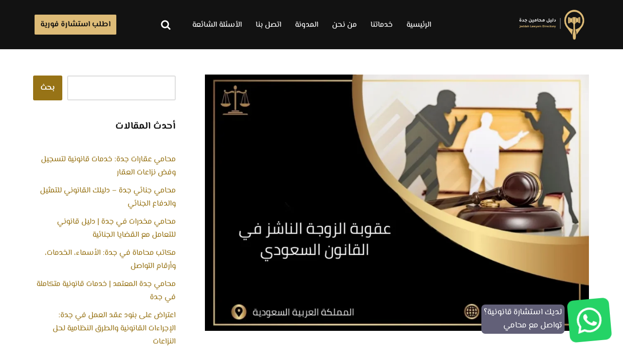

--- FILE ---
content_type: text/html; charset=UTF-8
request_url: https://hd-lawyer.com.sa/%D8%AD%D9%82%D9%88%D9%82-%D8%A7%D9%84%D9%85%D8%B7%D9%84%D9%82%D8%A9-%D8%A7%D9%84%D9%86%D8%A7%D8%B4%D8%B2-%D9%81%D9%8A-%D8%A7%D9%84%D8%B3%D8%B9%D9%88%D8%AF%D9%8A%D8%A9/
body_size: 40961
content:
<!DOCTYPE html><html dir="rtl" lang="ar" prefix="og: https://ogp.me/ns#"><head><meta charset="UTF-8"><meta name="viewport" content="width=device-width, initial-scale=1, minimum-scale=1"><link rel="profile" href="http://gmpg.org/xfn/11"><title>ما هي عقوبة الزوجة الناشز في القانون السعودي 2024 - الصفوة </title><meta name="description" content="هل تريد معرفة عقوبة الزوجة الناشز في القانون السعودي؟ اقرأ هذا المقال، والذي نقدم فيه نظرة شاملة على ما يخص نشوز الزوجة."/><meta name="robots" content="follow, index, max-snippet:-1, max-video-preview:-1, max-image-preview:large"/><link rel="canonical" href="https://hd-lawyer.com.sa/%d8%ad%d9%82%d9%88%d9%82-%d8%a7%d9%84%d9%85%d8%b7%d9%84%d9%82%d8%a9-%d8%a7%d9%84%d9%86%d8%a7%d8%b4%d8%b2-%d9%81%d9%8a-%d8%a7%d9%84%d8%b3%d8%b9%d9%88%d8%af%d9%8a%d8%a9/" /><meta property="og:locale" content="ar_AR" /><meta property="og:type" content="article" /><meta property="og:title" content="ما هي عقوبة الزوجة الناشز في القانون السعودي 2024 - الصفوة " /><meta property="og:description" content="هل تريد معرفة عقوبة الزوجة الناشز في القانون السعودي؟ اقرأ هذا المقال، والذي نقدم فيه نظرة شاملة على ما يخص نشوز الزوجة." /><meta property="og:url" content="https://hd-lawyer.com.sa/%d8%ad%d9%82%d9%88%d9%82-%d8%a7%d9%84%d9%85%d8%b7%d9%84%d9%82%d8%a9-%d8%a7%d9%84%d9%86%d8%a7%d8%b4%d8%b2-%d9%81%d9%8a-%d8%a7%d9%84%d8%b3%d8%b9%d9%88%d8%af%d9%8a%d8%a9/" /><meta property="og:site_name" content="دليل محامين جدة" /><meta property="article:tag" content="افضل محامي للقضايا الأسرية" /><meta property="article:tag" content="محامي قضايا اسرية" /><meta property="article:tag" content="نظام الأحوال الشخصية الجديد" /><meta property="article:section" content="قضايا الأحوال الشخصية" /><meta property="og:updated_time" content="2024-09-06T14:31:03+03:00" /><meta property="og:image" content="https://hd-lawyer.com.sa/wp-content/uploads/2022/05/عقوبة-الزوجة-الناشز-في-القانون-السعودي-1.webp" /><meta property="og:image:secure_url" content="https://hd-lawyer.com.sa/wp-content/uploads/2022/05/عقوبة-الزوجة-الناشز-في-القانون-السعودي-1.webp" /><meta property="og:image:width" content="1200" /><meta property="og:image:height" content="800" /><meta property="og:image:alt" content="عقوبة الزوجة الناشز" /><meta property="og:image:type" content="image/webp" /><meta property="article:published_time" content="2024-08-18T23:00:02+03:00" /><meta property="article:modified_time" content="2024-09-06T14:31:03+03:00" /><meta name="twitter:card" content="summary_large_image" /><meta name="twitter:title" content="ما هي عقوبة الزوجة الناشز في القانون السعودي 2024 - الصفوة " /><meta name="twitter:description" content="هل تريد معرفة عقوبة الزوجة الناشز في القانون السعودي؟ اقرأ هذا المقال، والذي نقدم فيه نظرة شاملة على ما يخص نشوز الزوجة." /><meta name="twitter:image" content="https://hd-lawyer.com.sa/wp-content/uploads/2022/05/عقوبة-الزوجة-الناشز-في-القانون-السعودي-1.webp" /><meta name="twitter:label1" content="كُتب بواسطة" /><meta name="twitter:data1" content="دليل محامين جدة" /><meta name="twitter:label2" content="مدة القراءة" /><meta name="twitter:data2" content="3 دقائق" /> <script type="application/ld+json" class="rank-math-schema-pro">{"@context":"https://schema.org","@graph":[{"@type":"Place","@id":"https://hd-lawyer.com.sa/#place","geo":{"@type":"GeoCoordinates","latitude":"21.551970315456153","longitude":" 39.15542336931922"},"hasMap":"https://www.google.com/maps/search/?api=1&amp;query=21.551970315456153, 39.15542336931922","address":{"@type":"PostalAddress","addressRegion":"\u062c\u062f\u0647","addressCountry":"\u0627\u0644\u0645\u0645\u0644\u0643\u0629 \u0627\u0644\u0639\u0631\u0628\u064a\u0629 \u0627\u0644\u0633\u0639\u0648\u062f\u064a\u0629"}},{"@type":"Organization","@id":"https://hd-lawyer.com.sa/#organization","name":"\u0645\u062d\u0627\u0645\u064a \u0641\u064a \u062c\u062f\u0629","url":"https://hd-lawyer.com.sa","email":"info@hd-lawyer.com.sa","address":{"@type":"PostalAddress","addressRegion":"\u062c\u062f\u0647","addressCountry":"\u0627\u0644\u0645\u0645\u0644\u0643\u0629 \u0627\u0644\u0639\u0631\u0628\u064a\u0629 \u0627\u0644\u0633\u0639\u0648\u062f\u064a\u0629"},"contactPoint":[{"@type":"ContactPoint","telephone":"+966595911136","contactType":"customer support"}],"description":"\u062f\u0644\u064a\u0644 \u0645\u062d\u0627\u0645\u064a\u0646 \u062c\u062f\u0629 \u0647\u0648 \u0645\u0646\u0635\u0629 \u0625\u0644\u0643\u062a\u0631\u0648\u0646\u064a\u0629 \u062a\u0633\u0627\u0639\u062f \u0633\u0643\u0627\u0646 \u062c\u062f\u0629 \u0641\u064a \u0627\u0644\u0639\u062b\u0648\u0631 \u0639\u0644\u0649 \u0627\u0644\u0645\u062d\u0627\u0645\u064a\u064a\u0646 \u0627\u0644\u0645\u062a\u062e\u0635\u0635\u064a\u0646 \u0641\u064a \u0627\u0644\u0642\u0636\u0627\u064a\u0627 \u0627\u0644\u0642\u0627\u0646\u0648\u0646\u064a\u0629 \u0627\u0644\u0645\u062e\u062a\u0644\u0641\u0629 \u0645\u062b\u0644 \u0627\u0644\u0623\u062d\u0648\u0627\u0644 \u0627\u0644\u0634\u062e\u0635\u064a\u0629\u060c \u0627\u0644\u0639\u0645\u0627\u0644\u064a\u060c \u0627\u0644\u062a\u062c\u0627\u0631\u064a\u060c \u0627\u0644\u062c\u0646\u0627\u0626\u064a\u060c \u0627\u0644\u0639\u0642\u0627\u0631\u064a\u060c \u0648\u063a\u064a\u0631\u0647\u0645. \u064a\u062a\u0645 \u062a\u0635\u0646\u064a\u0641 \u0627\u0644\u0645\u062d\u0627\u0645\u064a\u064a\u0646 \u062d\u0633\u0628 \u0627\u0644\u062a\u062e\u0635\u0635 \u0648\u0627\u0644\u0645\u0648\u0642\u0639 \u0644\u0636\u0645\u0627\u0646 \u062a\u062c\u0631\u0628\u0629 \u0628\u062d\u062b \u0633\u0647\u0644\u0629 \u0648\u0641\u0639\u0651\u0627\u0644\u0629.","location":{"@id":"https://hd-lawyer.com.sa/#place"}},{"@type":"WebSite","@id":"https://hd-lawyer.com.sa/#website","url":"https://hd-lawyer.com.sa","name":"\u062f\u0644\u064a\u0644 \u0645\u062d\u0627\u0645\u064a\u0646 \u062c\u062f\u0629","publisher":{"@id":"https://hd-lawyer.com.sa/#organization"},"inLanguage":"ar"},{"@type":"ImageObject","@id":"https://hd-lawyer.com.sa/wp-content/uploads/2022/05/\u0639\u0642\u0648\u0628\u0629-\u0627\u0644\u0632\u0648\u062c\u0629-\u0627\u0644\u0646\u0627\u0634\u0632-\u0641\u064a-\u0627\u0644\u0642\u0627\u0646\u0648\u0646-\u0627\u0644\u0633\u0639\u0648\u062f\u064a-1.webp","url":"https://hd-lawyer.com.sa/wp-content/uploads/2022/05/\u0639\u0642\u0648\u0628\u0629-\u0627\u0644\u0632\u0648\u062c\u0629-\u0627\u0644\u0646\u0627\u0634\u0632-\u0641\u064a-\u0627\u0644\u0642\u0627\u0646\u0648\u0646-\u0627\u0644\u0633\u0639\u0648\u062f\u064a-1.webp","width":"1200","height":"800","caption":"\u0639\u0642\u0648\u0628\u0629 \u0627\u0644\u0632\u0648\u062c\u0629 \u0627\u0644\u0646\u0627\u0634\u0632","inLanguage":"ar"},{"@type":"BreadcrumbList","@id":"https://hd-lawyer.com.sa/%d8%ad%d9%82%d9%88%d9%82-%d8%a7%d9%84%d9%85%d8%b7%d9%84%d9%82%d8%a9-%d8%a7%d9%84%d9%86%d8%a7%d8%b4%d8%b2-%d9%81%d9%8a-%d8%a7%d9%84%d8%b3%d8%b9%d9%88%d8%af%d9%8a%d8%a9/#breadcrumb","itemListElement":[{"@type":"ListItem","position":"1","item":{"@id":"https://hd-lawyer.com.sa","name":"\u0645\u062d\u0627\u0645\u064a \u0641\u064a \u0627\u0644\u0633\u0639\u0648\u062f\u064a\u0629"}},{"@type":"ListItem","position":"2","item":{"@id":"https://hd-lawyer.com.sa/category/%d9%82%d8%b6%d8%a7%d9%8a%d8%a7-%d8%a7%d9%84%d8%a3%d8%ad%d9%88%d8%a7%d9%84-%d8%a7%d9%84%d8%b4%d8%ae%d8%b5%d9%8a%d8%a9/","name":"\u0642\u0636\u0627\u064a\u0627 \u0627\u0644\u0623\u062d\u0648\u0627\u0644 \u0627\u0644\u0634\u062e\u0635\u064a\u0629"}},{"@type":"ListItem","position":"3","item":{"@id":"https://hd-lawyer.com.sa/%d8%ad%d9%82%d9%88%d9%82-%d8%a7%d9%84%d9%85%d8%b7%d9%84%d9%82%d8%a9-%d8%a7%d9%84%d9%86%d8%a7%d8%b4%d8%b2-%d9%81%d9%8a-%d8%a7%d9%84%d8%b3%d8%b9%d9%88%d8%af%d9%8a%d8%a9/","name":"\u0639\u0642\u0648\u0628\u0629 \u0627\u0644\u0632\u0648\u062c\u0629 \u0627\u0644\u0646\u0627\u0634\u0632 \u0641\u064a \u0627\u0644\u0642\u0627\u0646\u0648\u0646 \u0627\u0644\u0633\u0639\u0648\u062f\u064a"}}]},{"@type":"WebPage","@id":"https://hd-lawyer.com.sa/%d8%ad%d9%82%d9%88%d9%82-%d8%a7%d9%84%d9%85%d8%b7%d9%84%d9%82%d8%a9-%d8%a7%d9%84%d9%86%d8%a7%d8%b4%d8%b2-%d9%81%d9%8a-%d8%a7%d9%84%d8%b3%d8%b9%d9%88%d8%af%d9%8a%d8%a9/#webpage","url":"https://hd-lawyer.com.sa/%d8%ad%d9%82%d9%88%d9%82-%d8%a7%d9%84%d9%85%d8%b7%d9%84%d9%82%d8%a9-%d8%a7%d9%84%d9%86%d8%a7%d8%b4%d8%b2-%d9%81%d9%8a-%d8%a7%d9%84%d8%b3%d8%b9%d9%88%d8%af%d9%8a%d8%a9/","name":"\u0645\u0627 \u0647\u064a \u0639\u0642\u0648\u0628\u0629 \u0627\u0644\u0632\u0648\u062c\u0629 \u0627\u0644\u0646\u0627\u0634\u0632 \u0641\u064a \u0627\u0644\u0642\u0627\u0646\u0648\u0646 \u0627\u0644\u0633\u0639\u0648\u062f\u064a 2024 - \u0627\u0644\u0635\u0641\u0648\u0629\u00a0","datePublished":"2024-08-18T23:00:02+03:00","dateModified":"2024-09-06T14:31:03+03:00","isPartOf":{"@id":"https://hd-lawyer.com.sa/#website"},"primaryImageOfPage":{"@id":"https://hd-lawyer.com.sa/wp-content/uploads/2022/05/\u0639\u0642\u0648\u0628\u0629-\u0627\u0644\u0632\u0648\u062c\u0629-\u0627\u0644\u0646\u0627\u0634\u0632-\u0641\u064a-\u0627\u0644\u0642\u0627\u0646\u0648\u0646-\u0627\u0644\u0633\u0639\u0648\u062f\u064a-1.webp"},"inLanguage":"ar","breadcrumb":{"@id":"https://hd-lawyer.com.sa/%d8%ad%d9%82%d9%88%d9%82-%d8%a7%d9%84%d9%85%d8%b7%d9%84%d9%82%d8%a9-%d8%a7%d9%84%d9%86%d8%a7%d8%b4%d8%b2-%d9%81%d9%8a-%d8%a7%d9%84%d8%b3%d8%b9%d9%88%d8%af%d9%8a%d8%a9/#breadcrumb"}},{"@type":"Person","@id":"https://hd-lawyer.com.sa/author/lawyer/","name":"\u062f\u0644\u064a\u0644 \u0645\u062d\u0627\u0645\u064a\u0646 \u062c\u062f\u0629","url":"https://hd-lawyer.com.sa/author/lawyer/","image":{"@type":"ImageObject","@id":"https://hd-lawyer.com.sa/wp-content/litespeed/avatar/8a0992455e08a2acdd4840c8a4e30436.jpg?ver=1769522851","url":"https://hd-lawyer.com.sa/wp-content/litespeed/avatar/8a0992455e08a2acdd4840c8a4e30436.jpg?ver=1769522851","caption":"\u062f\u0644\u064a\u0644 \u0645\u062d\u0627\u0645\u064a\u0646 \u062c\u062f\u0629","inLanguage":"ar"},"worksFor":{"@id":"https://hd-lawyer.com.sa/#organization"}},{"headline":"\u0645\u0627 \u0647\u064a \u0639\u0642\u0648\u0628\u0629 \u0627\u0644\u0632\u0648\u062c\u0629 \u0627\u0644\u0646\u0627\u0634\u0632 \u0641\u064a \u0627\u0644\u0642\u0627\u0646\u0648\u0646 \u0627\u0644\u0633\u0639\u0648\u062f\u064a 2024 - \u0627\u0644\u0635\u0641\u0648\u0629\u00a0","description":"\u0647\u0644 \u062a\u0631\u064a\u062f \u0645\u0639\u0631\u0641\u0629 \u0639\u0642\u0648\u0628\u0629 \u0627\u0644\u0632\u0648\u062c\u0629 \u0627\u0644\u0646\u0627\u0634\u0632 \u0641\u064a \u0627\u0644\u0642\u0627\u0646\u0648\u0646 \u0627\u0644\u0633\u0639\u0648\u062f\u064a\u061f \u0627\u0642\u0631\u0623 \u0647\u0630\u0627 \u0627\u0644\u0645\u0642\u0627\u0644\u060c \u0648\u0627\u0644\u0630\u064a \u0646\u0642\u062f\u0645 \u0641\u064a\u0647 \u0646\u0638\u0631\u0629 \u0634\u0627\u0645\u0644\u0629 \u0639\u0644\u0649 \u0645\u0627 \u064a\u062e\u0635 \u0646\u0634\u0648\u0632 \u0627\u0644\u0632\u0648\u062c\u0629.","datePublished":"2024-08-18T23:00:02+03:00","dateModified":"2024-09-06T14:31:03+03:00","image":{"@id":"https://hd-lawyer.com.sa/wp-content/uploads/2022/05/\u0639\u0642\u0648\u0628\u0629-\u0627\u0644\u0632\u0648\u062c\u0629-\u0627\u0644\u0646\u0627\u0634\u0632-\u0641\u064a-\u0627\u0644\u0642\u0627\u0646\u0648\u0646-\u0627\u0644\u0633\u0639\u0648\u062f\u064a-1.webp"},"author":{"@id":"https://hd-lawyer.com.sa/author/lawyer/","name":"\u062f\u0644\u064a\u0644 \u0645\u062d\u0627\u0645\u064a\u0646 \u062c\u062f\u0629"},"@type":"NewsArticle","copyrightYear":"2024","name":"\u0645\u0627 \u0647\u064a \u0639\u0642\u0648\u0628\u0629 \u0627\u0644\u0632\u0648\u062c\u0629 \u0627\u0644\u0646\u0627\u0634\u0632 \u0641\u064a \u0627\u0644\u0642\u0627\u0646\u0648\u0646 \u0627\u0644\u0633\u0639\u0648\u062f\u064a 2024 - \u0627\u0644\u0635\u0641\u0648\u0629\u00a0","articleSection":"\u0642\u0636\u0627\u064a\u0627 \u0627\u0644\u0623\u062d\u0648\u0627\u0644 \u0627\u0644\u0634\u062e\u0635\u064a\u0629","subjectOf":[{"@type":"FAQPage","name":"\u0645\u0627 \u0647\u064a \u0639\u0642\u0648\u0628\u0629 \u0627\u0644\u0632\u0648\u062c\u0629 \u0627\u0644\u0646\u0627\u0634\u0632 \u0641\u064a \u0627\u0644\u0642\u0627\u0646\u0648\u0646 \u0627\u0644\u0633\u0639\u0648\u062f\u064a 2024 - \u0627\u0644\u0635\u0641\u0648\u0629\u00a0","url":"https://hd-lawyer.com.sa/%d8%ad%d9%82%d9%88%d9%82-%d8%a7%d9%84%d9%85%d8%b7%d9%84%d9%82%d8%a9-%d8%a7%d9%84%d9%86%d8%a7%d8%b4%d8%b2-%d9%81%d9%8a-%d8%a7%d9%84%d8%b3%d8%b9%d9%88%d8%af%d9%8a%d8%a9/","datePublished":"2024-08-18T23:00:02+03:00","dateModified":"2024-09-06T14:31:03+03:00","mainEntity":[{"@type":"Question","name":"\u0645\u0627 \u0647\u064a \u0639\u0642\u0648\u0628\u0629 \u0627\u0644\u0632\u0648\u062c\u0629 \u0627\u0644\u0646\u0627\u0634\u0632\u061f","acceptedAnswer":{"@type":"Answer","text":"\u0625\u0646 \u0639\u0642\u0648\u0628\u0629 \u0627\u0644\u0632\u0648\u062c\u0629 \u0627\u0644\u0646\u0627\u0634\u0632 \u0641\u064a \u0627\u0644\u0642\u0627\u0646\u0648\u0646 \u0627\u0644\u0633\u0639\u0648\u062f\u064a \u062a\u062a\u0645\u062b\u0644 \u0628\u0641\u0642\u062f\u0627\u0646 \u062d\u0642\u0647\u0627 \u0641\u064a \u0627\u0644\u062d\u0635\u0648\u0644 \u0639\u0644\u0649 \u0627\u0644\u0646\u0641\u0642\u0629 \u0627\u0644\u0632\u0648\u062c\u064a\u0629\u060c \u0648\u0630\u0644\u0643 \u0648\u0641\u0642\u064b\u0627 \u0644\u0644\u0645\u0627\u062f\u0629 55 \u0645\u0646 \u0646\u0638\u0627\u0645 \u0627\u0644\u0623\u062d\u0648\u0627\u0644 \u0627\u0644\u0634\u062e\u0635\u064a\u0629."}},{"@type":"Question","name":"\u0647\u0644 \u0627\u0644\u0646\u0634\u0648\u0632 \u064a\u0633\u0642\u0637 \u0627\u0644\u062d\u0636\u0627\u0646\u0629\u061f","acceptedAnswer":{"@type":"Answer","text":"\u0644\u0627 \u064a\u0633\u0642\u0637 \u062d\u0642 \u0627\u0644\u0632\u0648\u062c\u0629 \u0627\u0644\u0646\u0627\u0634\u0632 \u0641\u064a \u0627\u0644\u062d\u0636\u0627\u0646\u0629\u060c \u0628\u0644 \u064a\u0639\u062a\u0645\u062f \u0633\u0642\u0648\u0637\u0647\u0627 \u0639\u0644\u0649 \u0643\u0648\u0646\u0647\u0627 \u063a\u064a\u0631 \u0645\u0624\u0647\u0644\u0629 \u0642\u0627\u0646\u0648\u0646\u064a\u0627\u064b\u060c \u0623\u0648 \u0639\u062f\u0645 \u0642\u062f\u0631\u062a\u0647\u0627 \u0639\u0644\u0649 \u062a\u0642\u062f\u064a\u0645 \u0627\u0644\u0631\u0639\u0627\u064a\u0629 \u0644\u0644\u0645\u062d\u0636\u0648\u0646\u060c \u0623\u0648 \u0625\u0635\u0627\u0628\u062a\u0647\u0627 \u0628\u0645\u0631\u0636 \u0645\u0639\u062f\u064d\u060c \u0623\u0648 \u0632\u0648\u0627\u062c\u0647\u0627 \u0645\u0646 \u0623\u062c\u0646\u0628\u064a \u0639\u0646 \u0627\u0644\u0645\u062d\u0636\u0648\u0646\u060c \u0623\u0648 \u0625\u0630\u0627 \u0627\u0646\u062a\u0642\u0644\u062a \u0644\u0644\u0639\u064a\u0634 \u0641\u064a \u0645\u0643\u0627\u0646 \u064a\u0636\u0631 \u0628\u0645\u0635\u0644\u062d\u0629 \u0627\u0644\u0637\u0641\u0644\u060c \u0623\u0648 \u0625\u0630\u0627 \u062a\u062e\u0644\u062a \u0639\u0646 \u0627\u0644\u0645\u0637\u0627\u0644\u0628\u0629 \u0628\u0627\u0644\u062d\u0636\u0627\u0646\u0629 \u0644\u0645\u062f\u0629 \u062a\u0632\u064a\u062f \u0639\u0646 \u0633\u0646\u0629."}}]}],"@id":"https://hd-lawyer.com.sa/%d8%ad%d9%82%d9%88%d9%82-%d8%a7%d9%84%d9%85%d8%b7%d9%84%d9%82%d8%a9-%d8%a7%d9%84%d9%86%d8%a7%d8%b4%d8%b2-%d9%81%d9%8a-%d8%a7%d9%84%d8%b3%d8%b9%d9%88%d8%af%d9%8a%d8%a9/#schema-18194","isPartOf":{"@id":"https://hd-lawyer.com.sa/%d8%ad%d9%82%d9%88%d9%82-%d8%a7%d9%84%d9%85%d8%b7%d9%84%d9%82%d8%a9-%d8%a7%d9%84%d9%86%d8%a7%d8%b4%d8%b2-%d9%81%d9%8a-%d8%a7%d9%84%d8%b3%d8%b9%d9%88%d8%af%d9%8a%d8%a9/#webpage"},"publisher":{"@id":"https://hd-lawyer.com.sa/#organization"},"inLanguage":"ar","mainEntityOfPage":{"@id":"https://hd-lawyer.com.sa/%d8%ad%d9%82%d9%88%d9%82-%d8%a7%d9%84%d9%85%d8%b7%d9%84%d9%82%d8%a9-%d8%a7%d9%84%d9%86%d8%a7%d8%b4%d8%b2-%d9%81%d9%8a-%d8%a7%d9%84%d8%b3%d8%b9%d9%88%d8%af%d9%8a%d8%a9/#webpage"}}]}</script> <link rel='dns-prefetch' href='//fonts.googleapis.com' /><link rel='dns-prefetch' href='//google-analytics.com' /><link rel='dns-prefetch' href='//www.google-analytics.com' /><link rel='dns-prefetch' href='//ssl.google-analytics.com' /><link rel='dns-prefetch' href='//youtube.com' /><link rel="alternate" type="application/rss+xml" title="دليل محامين جدة &laquo; الخلاصة" href="https://hd-lawyer.com.sa/feed/" /><link rel="alternate" type="application/rss+xml" title="دليل محامين جدة &laquo; خلاصة التعليقات" href="https://hd-lawyer.com.sa/comments/feed/" /><link rel="alternate" title="oEmbed (JSON)" type="application/json+oembed" href="https://hd-lawyer.com.sa/wp-json/oembed/1.0/embed?url=https%3A%2F%2Fhd-lawyer.com.sa%2F%25d8%25ad%25d9%2582%25d9%2588%25d9%2582-%25d8%25a7%25d9%2584%25d9%2585%25d8%25b7%25d9%2584%25d9%2582%25d8%25a9-%25d8%25a7%25d9%2584%25d9%2586%25d8%25a7%25d8%25b4%25d8%25b2-%25d9%2581%25d9%258a-%25d8%25a7%25d9%2584%25d8%25b3%25d8%25b9%25d9%2588%25d8%25af%25d9%258a%25d8%25a9%2F" /><link rel="alternate" title="oEmbed (XML)" type="text/xml+oembed" href="https://hd-lawyer.com.sa/wp-json/oembed/1.0/embed?url=https%3A%2F%2Fhd-lawyer.com.sa%2F%25d8%25ad%25d9%2582%25d9%2588%25d9%2582-%25d8%25a7%25d9%2584%25d9%2585%25d8%25b7%25d9%2584%25d9%2582%25d8%25a9-%25d8%25a7%25d9%2584%25d9%2586%25d8%25a7%25d8%25b4%25d8%25b2-%25d9%2581%25d9%258a-%25d8%25a7%25d9%2584%25d8%25b3%25d8%25b9%25d9%2588%25d8%25af%25d9%258a%25d8%25a9%2F&#038;format=xml" /><style id='wp-img-auto-sizes-contain-inline-css'>img:is([sizes=auto i],[sizes^="auto," i]){contain-intrinsic-size:3000px 1500px}
/*# sourceURL=wp-img-auto-sizes-contain-inline-css */</style><style>.site-footer,#comments,.ast-single-related-posts-container,.whatsappfix,.heateor_sss_sharing_container heateor_sss_horizontal_sharing,.rating,#respond,.b3,.wp-container-1 wp-block-group,.border,.navigation,.comment-respond,#ez-toc-container{content-visibility:auto;contain-intrinsic-size:1px 1000px;}</style><link data-optimized="1" rel='stylesheet' id='wp-block-library-rtl-css' href='https://hd-lawyer.com.sa/wp-content/litespeed/css/cf9d5726eb24ebfb4de31d8675ba53f6.css?ver=a53f6' media='all' /><style id='classic-theme-styles-inline-css'>/*! This file is auto-generated */
.wp-block-button__link{color:#fff;background-color:#32373c;border-radius:9999px;box-shadow:none;text-decoration:none;padding:calc(.667em + 2px) calc(1.333em + 2px);font-size:1.125em}.wp-block-file__button{background:#32373c;color:#fff;text-decoration:none}
/*# sourceURL=/wp-includes/css/classic-themes.min.css */</style><style id='global-styles-inline-css'>:root{--wp--preset--aspect-ratio--square: 1;--wp--preset--aspect-ratio--4-3: 4/3;--wp--preset--aspect-ratio--3-4: 3/4;--wp--preset--aspect-ratio--3-2: 3/2;--wp--preset--aspect-ratio--2-3: 2/3;--wp--preset--aspect-ratio--16-9: 16/9;--wp--preset--aspect-ratio--9-16: 9/16;--wp--preset--color--black: #000000;--wp--preset--color--cyan-bluish-gray: #abb8c3;--wp--preset--color--white: #ffffff;--wp--preset--color--pale-pink: #f78da7;--wp--preset--color--vivid-red: #cf2e2e;--wp--preset--color--luminous-vivid-orange: #ff6900;--wp--preset--color--luminous-vivid-amber: #fcb900;--wp--preset--color--light-green-cyan: #7bdcb5;--wp--preset--color--vivid-green-cyan: #00d084;--wp--preset--color--pale-cyan-blue: #8ed1fc;--wp--preset--color--vivid-cyan-blue: #0693e3;--wp--preset--color--vivid-purple: #9b51e0;--wp--preset--color--neve-link-color: var(--nv-primary-accent);--wp--preset--color--neve-link-hover-color: var(--nv-secondary-accent);--wp--preset--color--nv-site-bg: var(--nv-site-bg);--wp--preset--color--nv-light-bg: var(--nv-light-bg);--wp--preset--color--nv-dark-bg: var(--nv-dark-bg);--wp--preset--color--neve-text-color: var(--nv-text-color);--wp--preset--color--nv-text-dark-bg: var(--nv-text-dark-bg);--wp--preset--color--nv-c-1: var(--nv-c-1);--wp--preset--color--nv-c-2: var(--nv-c-2);--wp--preset--gradient--vivid-cyan-blue-to-vivid-purple: linear-gradient(135deg,rgb(6,147,227) 0%,rgb(155,81,224) 100%);--wp--preset--gradient--light-green-cyan-to-vivid-green-cyan: linear-gradient(135deg,rgb(122,220,180) 0%,rgb(0,208,130) 100%);--wp--preset--gradient--luminous-vivid-amber-to-luminous-vivid-orange: linear-gradient(135deg,rgb(252,185,0) 0%,rgb(255,105,0) 100%);--wp--preset--gradient--luminous-vivid-orange-to-vivid-red: linear-gradient(135deg,rgb(255,105,0) 0%,rgb(207,46,46) 100%);--wp--preset--gradient--very-light-gray-to-cyan-bluish-gray: linear-gradient(135deg,rgb(238,238,238) 0%,rgb(169,184,195) 100%);--wp--preset--gradient--cool-to-warm-spectrum: linear-gradient(135deg,rgb(74,234,220) 0%,rgb(151,120,209) 20%,rgb(207,42,186) 40%,rgb(238,44,130) 60%,rgb(251,105,98) 80%,rgb(254,248,76) 100%);--wp--preset--gradient--blush-light-purple: linear-gradient(135deg,rgb(255,206,236) 0%,rgb(152,150,240) 100%);--wp--preset--gradient--blush-bordeaux: linear-gradient(135deg,rgb(254,205,165) 0%,rgb(254,45,45) 50%,rgb(107,0,62) 100%);--wp--preset--gradient--luminous-dusk: linear-gradient(135deg,rgb(255,203,112) 0%,rgb(199,81,192) 50%,rgb(65,88,208) 100%);--wp--preset--gradient--pale-ocean: linear-gradient(135deg,rgb(255,245,203) 0%,rgb(182,227,212) 50%,rgb(51,167,181) 100%);--wp--preset--gradient--electric-grass: linear-gradient(135deg,rgb(202,248,128) 0%,rgb(113,206,126) 100%);--wp--preset--gradient--midnight: linear-gradient(135deg,rgb(2,3,129) 0%,rgb(40,116,252) 100%);--wp--preset--font-size--small: 13px;--wp--preset--font-size--medium: 20px;--wp--preset--font-size--large: 36px;--wp--preset--font-size--x-large: 42px;--wp--preset--spacing--20: 0.44rem;--wp--preset--spacing--30: 0.67rem;--wp--preset--spacing--40: 1rem;--wp--preset--spacing--50: 1.5rem;--wp--preset--spacing--60: 2.25rem;--wp--preset--spacing--70: 3.38rem;--wp--preset--spacing--80: 5.06rem;--wp--preset--shadow--natural: 6px 6px 9px rgba(0, 0, 0, 0.2);--wp--preset--shadow--deep: 12px 12px 50px rgba(0, 0, 0, 0.4);--wp--preset--shadow--sharp: 6px 6px 0px rgba(0, 0, 0, 0.2);--wp--preset--shadow--outlined: 6px 6px 0px -3px rgb(255, 255, 255), 6px 6px rgb(0, 0, 0);--wp--preset--shadow--crisp: 6px 6px 0px rgb(0, 0, 0);}:where(.is-layout-flex){gap: 0.5em;}:where(.is-layout-grid){gap: 0.5em;}body .is-layout-flex{display: flex;}.is-layout-flex{flex-wrap: wrap;align-items: center;}.is-layout-flex > :is(*, div){margin: 0;}body .is-layout-grid{display: grid;}.is-layout-grid > :is(*, div){margin: 0;}:where(.wp-block-columns.is-layout-flex){gap: 2em;}:where(.wp-block-columns.is-layout-grid){gap: 2em;}:where(.wp-block-post-template.is-layout-flex){gap: 1.25em;}:where(.wp-block-post-template.is-layout-grid){gap: 1.25em;}.has-black-color{color: var(--wp--preset--color--black) !important;}.has-cyan-bluish-gray-color{color: var(--wp--preset--color--cyan-bluish-gray) !important;}.has-white-color{color: var(--wp--preset--color--white) !important;}.has-pale-pink-color{color: var(--wp--preset--color--pale-pink) !important;}.has-vivid-red-color{color: var(--wp--preset--color--vivid-red) !important;}.has-luminous-vivid-orange-color{color: var(--wp--preset--color--luminous-vivid-orange) !important;}.has-luminous-vivid-amber-color{color: var(--wp--preset--color--luminous-vivid-amber) !important;}.has-light-green-cyan-color{color: var(--wp--preset--color--light-green-cyan) !important;}.has-vivid-green-cyan-color{color: var(--wp--preset--color--vivid-green-cyan) !important;}.has-pale-cyan-blue-color{color: var(--wp--preset--color--pale-cyan-blue) !important;}.has-vivid-cyan-blue-color{color: var(--wp--preset--color--vivid-cyan-blue) !important;}.has-vivid-purple-color{color: var(--wp--preset--color--vivid-purple) !important;}.has-neve-link-color-color{color: var(--wp--preset--color--neve-link-color) !important;}.has-neve-link-hover-color-color{color: var(--wp--preset--color--neve-link-hover-color) !important;}.has-nv-site-bg-color{color: var(--wp--preset--color--nv-site-bg) !important;}.has-nv-light-bg-color{color: var(--wp--preset--color--nv-light-bg) !important;}.has-nv-dark-bg-color{color: var(--wp--preset--color--nv-dark-bg) !important;}.has-neve-text-color-color{color: var(--wp--preset--color--neve-text-color) !important;}.has-nv-text-dark-bg-color{color: var(--wp--preset--color--nv-text-dark-bg) !important;}.has-nv-c-1-color{color: var(--wp--preset--color--nv-c-1) !important;}.has-nv-c-2-color{color: var(--wp--preset--color--nv-c-2) !important;}.has-black-background-color{background-color: var(--wp--preset--color--black) !important;}.has-cyan-bluish-gray-background-color{background-color: var(--wp--preset--color--cyan-bluish-gray) !important;}.has-white-background-color{background-color: var(--wp--preset--color--white) !important;}.has-pale-pink-background-color{background-color: var(--wp--preset--color--pale-pink) !important;}.has-vivid-red-background-color{background-color: var(--wp--preset--color--vivid-red) !important;}.has-luminous-vivid-orange-background-color{background-color: var(--wp--preset--color--luminous-vivid-orange) !important;}.has-luminous-vivid-amber-background-color{background-color: var(--wp--preset--color--luminous-vivid-amber) !important;}.has-light-green-cyan-background-color{background-color: var(--wp--preset--color--light-green-cyan) !important;}.has-vivid-green-cyan-background-color{background-color: var(--wp--preset--color--vivid-green-cyan) !important;}.has-pale-cyan-blue-background-color{background-color: var(--wp--preset--color--pale-cyan-blue) !important;}.has-vivid-cyan-blue-background-color{background-color: var(--wp--preset--color--vivid-cyan-blue) !important;}.has-vivid-purple-background-color{background-color: var(--wp--preset--color--vivid-purple) !important;}.has-neve-link-color-background-color{background-color: var(--wp--preset--color--neve-link-color) !important;}.has-neve-link-hover-color-background-color{background-color: var(--wp--preset--color--neve-link-hover-color) !important;}.has-nv-site-bg-background-color{background-color: var(--wp--preset--color--nv-site-bg) !important;}.has-nv-light-bg-background-color{background-color: var(--wp--preset--color--nv-light-bg) !important;}.has-nv-dark-bg-background-color{background-color: var(--wp--preset--color--nv-dark-bg) !important;}.has-neve-text-color-background-color{background-color: var(--wp--preset--color--neve-text-color) !important;}.has-nv-text-dark-bg-background-color{background-color: var(--wp--preset--color--nv-text-dark-bg) !important;}.has-nv-c-1-background-color{background-color: var(--wp--preset--color--nv-c-1) !important;}.has-nv-c-2-background-color{background-color: var(--wp--preset--color--nv-c-2) !important;}.has-black-border-color{border-color: var(--wp--preset--color--black) !important;}.has-cyan-bluish-gray-border-color{border-color: var(--wp--preset--color--cyan-bluish-gray) !important;}.has-white-border-color{border-color: var(--wp--preset--color--white) !important;}.has-pale-pink-border-color{border-color: var(--wp--preset--color--pale-pink) !important;}.has-vivid-red-border-color{border-color: var(--wp--preset--color--vivid-red) !important;}.has-luminous-vivid-orange-border-color{border-color: var(--wp--preset--color--luminous-vivid-orange) !important;}.has-luminous-vivid-amber-border-color{border-color: var(--wp--preset--color--luminous-vivid-amber) !important;}.has-light-green-cyan-border-color{border-color: var(--wp--preset--color--light-green-cyan) !important;}.has-vivid-green-cyan-border-color{border-color: var(--wp--preset--color--vivid-green-cyan) !important;}.has-pale-cyan-blue-border-color{border-color: var(--wp--preset--color--pale-cyan-blue) !important;}.has-vivid-cyan-blue-border-color{border-color: var(--wp--preset--color--vivid-cyan-blue) !important;}.has-vivid-purple-border-color{border-color: var(--wp--preset--color--vivid-purple) !important;}.has-neve-link-color-border-color{border-color: var(--wp--preset--color--neve-link-color) !important;}.has-neve-link-hover-color-border-color{border-color: var(--wp--preset--color--neve-link-hover-color) !important;}.has-nv-site-bg-border-color{border-color: var(--wp--preset--color--nv-site-bg) !important;}.has-nv-light-bg-border-color{border-color: var(--wp--preset--color--nv-light-bg) !important;}.has-nv-dark-bg-border-color{border-color: var(--wp--preset--color--nv-dark-bg) !important;}.has-neve-text-color-border-color{border-color: var(--wp--preset--color--neve-text-color) !important;}.has-nv-text-dark-bg-border-color{border-color: var(--wp--preset--color--nv-text-dark-bg) !important;}.has-nv-c-1-border-color{border-color: var(--wp--preset--color--nv-c-1) !important;}.has-nv-c-2-border-color{border-color: var(--wp--preset--color--nv-c-2) !important;}.has-vivid-cyan-blue-to-vivid-purple-gradient-background{background: var(--wp--preset--gradient--vivid-cyan-blue-to-vivid-purple) !important;}.has-light-green-cyan-to-vivid-green-cyan-gradient-background{background: var(--wp--preset--gradient--light-green-cyan-to-vivid-green-cyan) !important;}.has-luminous-vivid-amber-to-luminous-vivid-orange-gradient-background{background: var(--wp--preset--gradient--luminous-vivid-amber-to-luminous-vivid-orange) !important;}.has-luminous-vivid-orange-to-vivid-red-gradient-background{background: var(--wp--preset--gradient--luminous-vivid-orange-to-vivid-red) !important;}.has-very-light-gray-to-cyan-bluish-gray-gradient-background{background: var(--wp--preset--gradient--very-light-gray-to-cyan-bluish-gray) !important;}.has-cool-to-warm-spectrum-gradient-background{background: var(--wp--preset--gradient--cool-to-warm-spectrum) !important;}.has-blush-light-purple-gradient-background{background: var(--wp--preset--gradient--blush-light-purple) !important;}.has-blush-bordeaux-gradient-background{background: var(--wp--preset--gradient--blush-bordeaux) !important;}.has-luminous-dusk-gradient-background{background: var(--wp--preset--gradient--luminous-dusk) !important;}.has-pale-ocean-gradient-background{background: var(--wp--preset--gradient--pale-ocean) !important;}.has-electric-grass-gradient-background{background: var(--wp--preset--gradient--electric-grass) !important;}.has-midnight-gradient-background{background: var(--wp--preset--gradient--midnight) !important;}.has-small-font-size{font-size: var(--wp--preset--font-size--small) !important;}.has-medium-font-size{font-size: var(--wp--preset--font-size--medium) !important;}.has-large-font-size{font-size: var(--wp--preset--font-size--large) !important;}.has-x-large-font-size{font-size: var(--wp--preset--font-size--x-large) !important;}
:where(.wp-block-post-template.is-layout-flex){gap: 1.25em;}:where(.wp-block-post-template.is-layout-grid){gap: 1.25em;}
:where(.wp-block-term-template.is-layout-flex){gap: 1.25em;}:where(.wp-block-term-template.is-layout-grid){gap: 1.25em;}
:where(.wp-block-columns.is-layout-flex){gap: 2em;}:where(.wp-block-columns.is-layout-grid){gap: 2em;}
:root :where(.wp-block-pullquote){font-size: 1.5em;line-height: 1.6;}
/*# sourceURL=global-styles-inline-css */</style><link data-optimized="1" rel='stylesheet' id='ez-toc-css' href='https://hd-lawyer.com.sa/wp-content/litespeed/css/eb37e9171feeab70c8b5d210beb49e39.css?ver=49e39' media='all' /><style id='ez-toc-inline-css'>div#ez-toc-container .ez-toc-title {font-size: 17pt;}div#ez-toc-container .ez-toc-title {font-weight: 700;}div#ez-toc-container ul li , div#ez-toc-container ul li a {font-size: 13pt;}div#ez-toc-container ul li , div#ez-toc-container ul li a {font-weight: 500;}div#ez-toc-container nav ul ul li {font-size: 11pt;}div#ez-toc-container {background: #ddbb77;border: 1px solid #ddd;width: 75%;}div#ez-toc-container p.ez-toc-title , #ez-toc-container .ez_toc_custom_title_icon , #ez-toc-container .ez_toc_custom_toc_icon {color: #000000;}div#ez-toc-container ul.ez-toc-list a {color: #000000;}div#ez-toc-container ul.ez-toc-list a:hover {color: #000000;}div#ez-toc-container ul.ez-toc-list a:visited {color: #000000;}.ez-toc-counter nav ul li a::before {color: ;}.ez-toc-box-title {font-weight: bold; margin-bottom: 10px; text-align: center; text-transform: uppercase; letter-spacing: 1px; color: #666; padding-bottom: 5px;position:absolute;top:-4%;left:5%;background-color: inherit;transition: top 0.3s ease;}.ez-toc-box-title.toc-closed {top:-25%;}
.ez-toc-container-direction {direction: rtl;}.ez-toc-counter-rtl ul {direction: rtl;counter-reset: item-level1, item-level2, item-level3, item-level4, item-level5, item-level6;}.ez-toc-counter-rtl ul ul {direction: rtl;counter-reset: item-level2, item-level3, item-level4, item-level5, item-level6;}.ez-toc-counter-rtl ul ul ul {direction: rtl;counter-reset: item-level3, item-level4, item-level5, item-level6;}.ez-toc-counter-rtl ul ul ul ul {direction: rtl;counter-reset: item-level4, item-level5, item-level6;}.ez-toc-counter-rtl ul ul ul ul ul {direction: rtl;counter-reset: item-level5, item-level6;}.ez-toc-counter-rtl ul ul ul ul ul ul {direction: rtl;counter-reset: item-level6;}.ez-toc-counter-rtl ul li {counter-increment: item-level1;}.ez-toc-counter-rtl ul ul li {counter-increment: item-level2;}.ez-toc-counter-rtl ul ul ul li {counter-increment: item-level3;}.ez-toc-counter-rtl ul ul ul ul li {counter-increment: item-level4;}.ez-toc-counter-rtl ul ul ul ul ul li {counter-increment: item-level5;}.ez-toc-counter-rtl ul ul ul ul ul ul li {counter-increment: item-level6;}.ez-toc-counter-rtl nav ul li a::before {content: counter(item-level1, decimal) '. ';float: right;margin-left: 0.2rem;flex-grow: 0;flex-shrink: 0;  }.ez-toc-counter-rtl nav ul ul li a::before {content: counter(item-level2, decimal) "." counter(item-level1, decimal) '. ';float: right;margin-left: 0.2rem;flex-grow: 0;flex-shrink: 0;  }.ez-toc-counter-rtl nav ul ul ul li a::before {content: counter(item-level3, decimal) "." counter(item-level2, decimal) "." counter(item-level1, decimal) '. ';float: right;margin-left: 0.2rem;flex-grow: 0;flex-shrink: 0;  }.ez-toc-counter-rtl nav ul ul ul ul li a::before {content: counter(item-level4, decimal) "." counter(item-level3, decimal) "." counter(item-level2, decimal) "." counter(item-level1, decimal) '. ';float: right;margin-left: 0.2rem;flex-grow: 0;flex-shrink: 0;  }.ez-toc-counter-rtl nav ul ul ul ul ul li a::before {content: counter(item-level5, decimal) "." counter(item-level4, decimal) "." counter(item-level3, decimal) "." counter(item-level2, decimal) "." counter(item-level1, decimal) '. ';float: right;margin-left: 0.2rem;flex-grow: 0;flex-shrink: 0;  }.ez-toc-counter-rtl nav ul ul ul ul ul ul li a::before {content: counter(item-level6, decimal) "." counter(item-level5, decimal) "." counter(item-level4, decimal) "." counter(item-level3, decimal) "." counter(item-level2, decimal) "." counter(item-level1, decimal) '. ';float: right;margin-left: 0.2rem;flex-grow: 0;flex-shrink: 0;  }.ez-toc-widget-direction {direction: rtl;}.ez-toc-widget-container-rtl ul {direction: rtl;counter-reset: item-level1, item-level2, item-level3, item-level4, item-level5, item-level6;}.ez-toc-widget-container-rtl ul ul {direction: rtl;counter-reset: item-level2, item-level3, item-level4, item-level5, item-level6;}.ez-toc-widget-container-rtl ul ul ul {direction: rtl;counter-reset: item-level3, item-level4, item-level5, item-level6;}.ez-toc-widget-container-rtl ul ul ul ul {direction: rtl;counter-reset: item-level4, item-level5, item-level6;}.ez-toc-widget-container-rtl ul ul ul ul ul {direction: rtl;counter-reset: item-level5, item-level6;}.ez-toc-widget-container-rtl ul ul ul ul ul ul {direction: rtl;counter-reset: item-level6;}.ez-toc-widget-container-rtl ul li {counter-increment: item-level1;}.ez-toc-widget-container-rtl ul ul li {counter-increment: item-level2;}.ez-toc-widget-container-rtl ul ul ul li {counter-increment: item-level3;}.ez-toc-widget-container-rtl ul ul ul ul li {counter-increment: item-level4;}.ez-toc-widget-container-rtl ul ul ul ul ul li {counter-increment: item-level5;}.ez-toc-widget-container-rtl ul ul ul ul ul ul li {counter-increment: item-level6;}.ez-toc-widget-container-rtl nav ul li a::before {content: counter(item-level1, decimal) '. ';float: right;margin-left: 0.2rem;flex-grow: 0;flex-shrink: 0;  }.ez-toc-widget-container-rtl nav ul ul li a::before {content: counter(item-level2, decimal) "." counter(item-level1, decimal) '. ';float: right;margin-left: 0.2rem;flex-grow: 0;flex-shrink: 0;  }.ez-toc-widget-container-rtl nav ul ul ul li a::before {content: counter(item-level3, decimal) "." counter(item-level2, decimal) "." counter(item-level1, decimal) '. ';float: right;margin-left: 0.2rem;flex-grow: 0;flex-shrink: 0;  }.ez-toc-widget-container-rtl nav ul ul ul ul li a::before {content: counter(item-level4, decimal) "." counter(item-level3, decimal) "." counter(item-level2, decimal) "." counter(item-level1, decimal) '. ';float: right;margin-left: 0.2rem;flex-grow: 0;flex-shrink: 0;  }.ez-toc-widget-container-rtl nav ul ul ul ul ul li a::before {content: counter(item-level5, decimal) "." counter(item-level4, decimal) "." counter(item-level3, decimal) "." counter(item-level2, decimal) "." counter(item-level1, decimal) '. ';float: right;margin-left: 0.2rem;flex-grow: 0;flex-shrink: 0;  }.ez-toc-widget-container-rtl nav ul ul ul ul ul ul li a::before {content: counter(item-level6, decimal) "." counter(item-level5, decimal) "." counter(item-level4, decimal) "." counter(item-level3, decimal) "." counter(item-level2, decimal) "." counter(item-level1, decimal) '. ';float: right;margin-left: 0.2rem;flex-grow: 0;flex-shrink: 0;  }
/*# sourceURL=ez-toc-inline-css */</style><link data-optimized="1" rel='stylesheet' id='neve-style-rtl-css' href='https://hd-lawyer.com.sa/wp-content/litespeed/css/0e6a922376703d31b1e9d0d487c549d4.css?ver=549d4' media='all' /><style id='neve-style-inline-css'>.is-menu-sidebar .header-menu-sidebar { visibility: visible; }.is-menu-sidebar.menu_sidebar_slide_left .header-menu-sidebar { transform: translate3d(0, 0, 0); left: 0; }.is-menu-sidebar.menu_sidebar_slide_right .header-menu-sidebar { transform: translate3d(0, 0, 0); right: 0; }.is-menu-sidebar.menu_sidebar_pull_right .header-menu-sidebar, .is-menu-sidebar.menu_sidebar_pull_left .header-menu-sidebar { transform: translateX(0); }.is-menu-sidebar.menu_sidebar_dropdown .header-menu-sidebar { height: auto; }.is-menu-sidebar.menu_sidebar_dropdown .header-menu-sidebar-inner { max-height: 400px; padding: 20px 0; }.is-menu-sidebar.menu_sidebar_full_canvas .header-menu-sidebar { opacity: 1; }.header-menu-sidebar .menu-item-nav-search:not(.floating) { pointer-events: none; }.header-menu-sidebar .menu-item-nav-search .is-menu-sidebar { pointer-events: unset; }@media screen and (max-width: 960px) { .builder-item.cr .item--inner { --textalign: center; --justify: center; } }
.page .neve-main, .single:not(.single-product) .neve-main{ margin:var(--c-vspace) }
.nv-meta-list li.meta:not(:last-child):after { content:"/" }.nv-meta-list .no-mobile{
			display:none;
		}.nv-meta-list li.last::after{
			content: ""!important;
		}@media (min-width: 769px) {
			.nv-meta-list .no-mobile {
				display: inline-block;
			}
			.nv-meta-list li.last:not(:last-child)::after {
		 		content: "/" !important;
			}
		}
 :root{ --container: 748px;--postwidth:100%; --primarybtnbg: var(--nv-primary-accent); --primarybtnhoverbg: var(--nv-primary-accent); --primarybtncolor: #fff; --secondarybtncolor: var(--nv-primary-accent); --primarybtnhovercolor: #fff; --secondarybtnhovercolor: var(--nv-primary-accent);--primarybtnborderradius:3px;--secondarybtnborderradius:3px;--secondarybtnborderwidth:3px;--btnpadding:13px 15px;--primarybtnpadding:13px 15px;--secondarybtnpadding:calc(13px - 3px) calc(15px - 3px); --bodyfontfamily: "El Messiri"; --bodyfontsize: 17px; --bodylineheight: 1.6em; --bodyletterspacing: 0px; --bodyfontweight: 400; --bodytexttransform: none; --headingsfontfamily: "El Messiri"; --h1fontsize: 022px; --h1fontweight: 700; --h1lineheight: 1.2em; --h1letterspacing: 0px; --h1texttransform: none; --h2fontsize: 20px; --h2fontweight: 700; --h2lineheight: 1.3em; --h2letterspacing: 0px; --h2texttransform: none; --h3fontsize: 18px; --h3fontweight: 700; --h3lineheight: 1.4em; --h3letterspacing: 0px; --h3texttransform: none; --h4fontsize: 018px; --h4fontweight: 400; --h4lineheight: 1.6em; --h4letterspacing: 0px; --h4texttransform: none; --h5fontsize: 16px; --h5fontweight: 400; --h5lineheight: 1.6em; --h5letterspacing: 0px; --h5texttransform: none; --h6fontsize: 18px; --h6fontweight: 400; --h6lineheight: 1.6em; --h6letterspacing: 0px; --h6texttransform: none;--formfieldborderwidth:2px;--formfieldborderradius:3px; --formfieldbgcolor: var(--nv-site-bg); --formfieldbordercolor: #dddddd; --formfieldcolor: var(--nv-text-color);--formfieldpadding:10px 12px; } .nv-index-posts{ --borderradius:0px; } .single-post-container .alignfull > [class*="__inner-container"], .single-post-container .alignwide > [class*="__inner-container"]{ max-width:718px } .nv-meta-list{ --avatarsize: 20px; } .single .nv-meta-list{ --avatarsize: 20px; } .blog .blog-entry-title, .archive .blog-entry-title{ --fontsize: 16px; } .blog .entry-summary, .archive .entry-summary, .blog .post-pages-links{ --fontsize: 15px; } .nv-post-cover{ --height: 250px;--padding:40px 15px;--justify: flex-end; --textalign: right; --valign: center; } .nv-post-cover .nv-title-meta-wrap, .nv-page-title-wrap, .entry-header{ --textalign: right; } .nv-is-boxed.nv-title-meta-wrap{ --padding:40px 15px; --bgcolor: var(--nv-dark-bg); } .nv-overlay{ --opacity: 50; --blendmode: normal; } .nv-is-boxed.nv-comments-wrap{ --padding:20px; } .nv-is-boxed.comment-respond{ --padding:20px; } .nv-single-post-wrap{ --spacing: 20px; } .single:not(.single-product), .page{ --c-vspace:-25px 0 0 0;; } .scroll-to-top{ --color: var(--nv-text-dark-bg);--padding:8px 10px; --borderradius: 3px; --bgcolor: var(--nv-primary-accent); --hovercolor: var(--nv-text-dark-bg); --hoverbgcolor: var(--nv-primary-accent);--size:16px; } .global-styled{ --bgcolor: var(--nv-site-bg); } .header-top{ --rowbcolor: var(--nv-light-bg); --color: var(--nv-text-color); --bgcolor: var(--nv-site-bg); } .header-main{ --rowbwidth:1px; --rowbcolor: #ddbb77; --color: var(--nv-site-bg); --bgcolor: var(--nv-dark-bg); } .header-bottom{ --rowbwidth:1px; --rowbcolor: var(--nv-secondary-accent); --color: var(--nv-site-bg); --bgcolor: var(--nv-dark-bg); } .header-menu-sidebar-bg{ --justify: flex-start; --textalign: left;--flexg: 1;--wrapdropdownwidth: auto; --color: var(--nv-site-bg); --bgcolor: var(--nv-dark-bg); } .header-menu-sidebar{ width: 360px; } .builder-item--logo{ --maxwidth: 180px; --color: rgba(0,0,0,0.97); --fs: 24px;--padding:10px 0;--margin:0; --textalign: left;--justify: flex-start; } .builder-item--nav-icon,.header-menu-sidebar .close-sidebar-panel .navbar-toggle{ --borderradius:0; } .builder-item--nav-icon{ --label-margin:0;--padding:7px 10px;--margin:0; } .builder-item--primary-menu{ --color: #f5f5f5; --hovercolor: #ddbb77; --hovertextcolor: var(--nv-text-color); --activecolor: #ddbb77; --spacing: 20px; --height: 25px;--padding:0;--margin:0; --fontsize: 1em; --lineheight: 1.6; --letterspacing: 0px; --fontweight: 500; --texttransform: none; --iconsize: 1em; } .hfg-is-group.has-primary-menu .inherit-ff{ --inheritedfw: 500; } .builder-item--button_base{ --primarybtnbg: #ddbb77; --primarybtncolor: var(--nv-dark-bg); --primarybtnhoverbg: var(--nv-dark-bg); --primarybtnhovercolor: #fff;--primarybtnborderradius:3px;--primarybtnborderwidth:1px;--primarybtnshadow:none;--primarybtnhovershadow:none;--padding:5px;--margin:0; } .builder-item--header_search_responsive{ --iconsize: 21px; --formfieldfontsize: 14px;--formfieldborderwidth:2px;--formfieldborderradius:2px; --height: 40px;--padding:0 0 2px 0;;--margin:0; } .footer-top-inner .row{ grid-template-columns:1fr 1fr 1fr; --valign: flex-start; } .footer-top{ --rowbcolor: var(--nv-light-bg); --color: var(--nv-text-color); --bgcolor: var(--nv-dark-bg); } .footer-main-inner .row{ grid-template-columns:1fr 2fr 1fr; --valign: flex-start; } .footer-main{ --rowbwidth:2px; --rowbcolor: var(--nv-light-bg); --color: var(--nv-text-color); --bgcolor: var(--nv-dark-bg); } .footer-bottom-inner .row{ grid-template-columns:1fr 1fr 1fr; --valign: flex-start; } .footer-bottom{ --rowbcolor: var(--nv-light-bg); --color: var(--nv-site-bg); --bgcolor: var(--nv-text-dark-bg); } .builder-item--footer-one-widgets{ --padding:0 0 020px 0;;--margin:0; --textalign: center;--justify: center; } .builder-item--footer-two-widgets{ --padding:0 0 20px 0;;--margin:0; --textalign: right;--justify: flex-end; } .builder-item--footer-three-widgets{ --padding:0 0 50px 0;;--margin:0; --textalign: right;--justify: flex-end; } .builder-item--footer-four-widgets{ --padding:0 0 50px 0;;--margin:0; --textalign: center;--justify: center; } .builder-item--footer-menu{ --color: var(--nv-secondary-accent); --hovercolor: var(--nv-light-bg); --spacing: 20px; --height: 25px;--padding:0;--margin:0; --fontsize: 1em; --lineheight: 1.6; --letterspacing: 0px; --fontweight: 500; --texttransform: none; --iconsize: 1em; --textalign: center;--justify: center; } @media(min-width: 576px){ :root{ --container: 992px;--postwidth:50%;--btnpadding:13px 15px;--primarybtnpadding:13px 15px;--secondarybtnpadding:calc(13px - 3px) calc(15px - 3px); --bodyfontsize: 16px; --bodylineheight: 1.6em; --bodyletterspacing: 0px; --h1fontsize: 38px; --h1lineheight: 1.2em; --h1letterspacing: 0px; --h2fontsize: 30px; --h2lineheight: 1.2em; --h2letterspacing: 0px; --h3fontsize: 26px; --h3lineheight: 1.4em; --h3letterspacing: 0px; --h4fontsize: 22px; --h4lineheight: 1.5em; --h4letterspacing: 0px; --h5fontsize: 18px; --h5lineheight: 1.6em; --h5letterspacing: 0px; --h6fontsize: 14px; --h6lineheight: 1.6em; --h6letterspacing: 0px; } .single-post-container .alignfull > [class*="__inner-container"], .single-post-container .alignwide > [class*="__inner-container"]{ max-width:962px } .nv-meta-list{ --avatarsize: 20px; } .single .nv-meta-list{ --avatarsize: 20px; } .nv-post-cover{ --height: 320px;--padding:60px 30px;--justify: flex-end; --textalign: right; --valign: center; } .nv-post-cover .nv-title-meta-wrap, .nv-page-title-wrap, .entry-header{ --textalign: right; } .nv-is-boxed.nv-title-meta-wrap{ --padding:60px 30px; } .nv-is-boxed.nv-comments-wrap{ --padding:30px; } .nv-is-boxed.comment-respond{ --padding:30px; } .nv-single-post-wrap{ --spacing: 60px; } .single:not(.single-product), .page{ --c-vspace:-25px 0 0 0;; } .scroll-to-top{ --padding:8px 10px;--size:16px; } .header-main{ --rowbwidth:0px; } .header-bottom{ --rowbwidth:0px; } .header-menu-sidebar-bg{ --justify: flex-start; --textalign: left;--flexg: 1;--wrapdropdownwidth: auto; } .header-menu-sidebar{ width: 360px; } .builder-item--logo{ --maxwidth: 150px; --fs: 24px;--padding:10px 0;--margin:0; --textalign: left;--justify: flex-start; } .builder-item--nav-icon{ --label-margin:0 5px 0 0;;--padding:10px 15px;--margin:0; } .builder-item--primary-menu{ --spacing: 20px; --height: 25px;--padding:0;--margin:0; --fontsize: 1em; --lineheight: 1.6; --letterspacing: 0px; --iconsize: 1em; } .builder-item--button_base{ --padding:8px 12px;--margin:0; } .builder-item--header_search_responsive{ --formfieldfontsize: 14px;--formfieldborderwidth:2px;--formfieldborderradius:2px; --height: 40px;--padding:0 10px;--margin:0; } .footer-main{ --rowbwidth:0px; } .builder-item--footer-one-widgets{ --padding:0;--margin:0; --textalign: left;--justify: flex-start; } .builder-item--footer-two-widgets{ --padding:0;--margin:0; --textalign: left;--justify: flex-start; } .builder-item--footer-three-widgets{ --padding:0;--margin:0; --textalign: left;--justify: flex-start; } .builder-item--footer-four-widgets{ --padding:0;--margin:0; --textalign: left;--justify: flex-start; } .builder-item--footer-menu{ --spacing: 20px; --height: 25px;--padding:0;--margin:0; --fontsize: 1em; --lineheight: 1.6; --letterspacing: 0px; --iconsize: 1em; --textalign: left;--justify: flex-start; } }@media(min-width: 960px){ :root{ --container: 1170px;--postwidth:33.333333333333%;--btnpadding:13px 15px;--primarybtnpadding:13px 15px;--secondarybtnpadding:calc(13px - 3px) calc(15px - 3px); --bodyfontsize: 16px; --bodylineheight: 1.7em; --bodyletterspacing: 0px; --h1fontsize: 40px; --h1lineheight: 1.1em; --h1letterspacing: 0px; --h2fontsize: 32px; --h2lineheight: 1.2em; --h2letterspacing: 0px; --h3fontsize: 28px; --h3lineheight: 1.4em; --h3letterspacing: 0px; --h4fontsize: 24px; --h4lineheight: 1.5em; --h4letterspacing: 0px; --h5fontsize: 20px; --h5lineheight: 1.6em; --h5letterspacing: 0px; --h6fontsize: 16px; --h6lineheight: 1.6em; --h6letterspacing: 0px; } body:not(.single):not(.archive):not(.blog):not(.search):not(.error404) .neve-main > .container .col, body.post-type-archive-course .neve-main > .container .col, body.post-type-archive-llms_membership .neve-main > .container .col{ max-width: 100%; } body:not(.single):not(.archive):not(.blog):not(.search):not(.error404) .nv-sidebar-wrap, body.post-type-archive-course .nv-sidebar-wrap, body.post-type-archive-llms_membership .nv-sidebar-wrap{ max-width: 0%; } .neve-main > .archive-container .nv-index-posts.col{ max-width: 77%; } .neve-main > .archive-container .nv-sidebar-wrap{ max-width: 23%; } .neve-main > .single-post-container .nv-single-post-wrap.col{ max-width: 70%; } .single-post-container .alignfull > [class*="__inner-container"], .single-post-container .alignwide > [class*="__inner-container"]{ max-width:789px } .container-fluid.single-post-container .alignfull > [class*="__inner-container"], .container-fluid.single-post-container .alignwide > [class*="__inner-container"]{ max-width:calc(70% + 15px) } .neve-main > .single-post-container .nv-sidebar-wrap{ max-width: 30%; } .nv-meta-list{ --avatarsize: 20px; } .single .nv-meta-list{ --avatarsize: 20px; } .nv-post-cover{ --height: 400px;--padding:60px 40px;--justify: flex-end; --textalign: right; --valign: center; } .nv-post-cover .nv-title-meta-wrap, .nv-page-title-wrap, .entry-header{ --textalign: right; } .nv-is-boxed.nv-title-meta-wrap{ --padding:60px 40px; } .nv-is-boxed.nv-comments-wrap{ --padding:40px; } .nv-is-boxed.comment-respond{ --padding:40px; } .nv-single-post-wrap{ --spacing: 60px; } .single:not(.single-product), .page{ --c-vspace:-20px 0 0 0;; } .scroll-to-top{ --padding:8px 10px;--size:16px; } .header-main{ --rowbwidth:0px; } .header-bottom{ --rowbwidth:0px; } .header-menu-sidebar-bg{ --justify: flex-start; --textalign: left;--flexg: 1;--wrapdropdownwidth: auto; } .header-menu-sidebar{ width: 360px; } .builder-item--logo{ --maxwidth: 150px; --fs: 24px;--padding:10px 0;--margin:0; --textalign: left;--justify: flex-start; } .builder-item--nav-icon{ --label-margin:0 5px 0 0;;--padding:10px 15px;--margin:0; } .builder-item--primary-menu{ --spacing: 20px; --height: 25px;--padding:0;--margin:0; --fontsize: 1em; --lineheight: 1.6; --letterspacing: 0px; --iconsize: 1em; } .builder-item--button_base{ --padding:8px 12px;--margin:0; } .builder-item--header_search_responsive{ --formfieldfontsize: 14px;--formfieldborderwidth:2px;--formfieldborderradius:2px; --height: 40px;--padding:0 10px;--margin:0; } .footer-main{ --rowbwidth:2px; } .builder-item--footer-one-widgets{ --padding:0;--margin:080px 50px 50px 50px;; --textalign: right;--justify: flex-end; } .builder-item--footer-two-widgets{ --padding:20px 0;--margin:0; --textalign: right;--justify: flex-end; } .builder-item--footer-three-widgets{ --padding:20px 0 0 0;;--margin:0; --textalign: right;--justify: flex-end; } .builder-item--footer-four-widgets{ --padding:0;--margin:0; --textalign: center;--justify: center; } .builder-item--footer-menu{ --spacing: 15px; --height: 25px;--padding:0;--margin:0; --fontsize: 1em; --lineheight: 1.6; --letterspacing: 0px; --iconsize: 1em; --textalign: center;--justify: center; } }.nv-content-wrap .elementor a:not(.button):not(.wp-block-file__button){ text-decoration: none; }.scroll-to-top {left: 20px; border: none; position: fixed; bottom: 30px; display: none; opacity: 0; visibility: hidden; transition: opacity 0.3s ease-in-out, visibility 0.3s ease-in-out; align-items: center; justify-content: center; z-index: 999; } @supports (-webkit-overflow-scrolling: touch) { .scroll-to-top { bottom: 74px; } } .scroll-to-top.image { background-position: center; } .scroll-to-top .scroll-to-top-image { width: 100%; height: 100%; } .scroll-to-top .scroll-to-top-label { margin: 0; padding: 5px; } .scroll-to-top:hover { text-decoration: none; } .scroll-to-top.scroll-to-top-left {right: 20px; left: unset;} .scroll-to-top.scroll-show-mobile { display: flex; } @media (min-width: 960px) { .scroll-to-top { display: flex; } }.scroll-to-top { color: var(--color); padding: var(--padding); border-radius: var(--borderradius); background: var(--bgcolor); } .scroll-to-top:hover, .scroll-to-top:focus { color: var(--hovercolor); background: var(--hoverbgcolor); } .scroll-to-top-icon, .scroll-to-top.image .scroll-to-top-image { width: var(--size); height: var(--size); } .scroll-to-top-image { background-image: var(--bgimage); background-size: cover; }:root{--nv-primary-accent:#977316;--nv-secondary-accent:#ddbb77;--nv-site-bg:#ffffff;--nv-light-bg:#ffffff;--nv-dark-bg:#121212;--nv-text-color:#272626;--nv-text-dark-bg:#ffffff;--nv-c-1:#9463ae;--nv-c-2:#be574b;--nv-fallback-ff:Arial, Helvetica, sans-serif;}
:root{--e-global-color-nvprimaryaccent:#977316;--e-global-color-nvsecondaryaccent:#ddbb77;--e-global-color-nvsitebg:#ffffff;--e-global-color-nvlightbg:#ffffff;--e-global-color-nvdarkbg:#121212;--e-global-color-nvtextcolor:#272626;--e-global-color-nvtextdarkbg:#ffffff;--e-global-color-nvc1:#9463ae;--e-global-color-nvc2:#be574b;}
/* arabic */
@font-face {
  font-family: 'El Messiri';
  font-style: normal;
  font-weight: 400;
  font-display: swap;
  src: url(https://hd-lawyer.com.sa/wp-content/fonts/el-messiri/K2F0fZBRmr9vQ1pHEey6MoiAAhLz.woff2) format('woff2');
  unicode-range: U+0600-06FF, U+0750-077F, U+0870-088E, U+0890-0891, U+0898-08E1, U+08E3-08FF, U+200C-200E, U+2010-2011, U+204F, U+2E41, U+FB50-FDFF, U+FE70-FE74, U+FE76-FEFC, U+102E0-102FB, U+10E60-10E7E, U+10EFD-10EFF, U+1EE00-1EE03, U+1EE05-1EE1F, U+1EE21-1EE22, U+1EE24, U+1EE27, U+1EE29-1EE32, U+1EE34-1EE37, U+1EE39, U+1EE3B, U+1EE42, U+1EE47, U+1EE49, U+1EE4B, U+1EE4D-1EE4F, U+1EE51-1EE52, U+1EE54, U+1EE57, U+1EE59, U+1EE5B, U+1EE5D, U+1EE5F, U+1EE61-1EE62, U+1EE64, U+1EE67-1EE6A, U+1EE6C-1EE72, U+1EE74-1EE77, U+1EE79-1EE7C, U+1EE7E, U+1EE80-1EE89, U+1EE8B-1EE9B, U+1EEA1-1EEA3, U+1EEA5-1EEA9, U+1EEAB-1EEBB, U+1EEF0-1EEF1;
}
/* cyrillic */
@font-face {
  font-family: 'El Messiri';
  font-style: normal;
  font-weight: 400;
  font-display: swap;
  src: url(https://hd-lawyer.com.sa/wp-content/fonts/el-messiri/K2F0fZBRmr9vQ1pHEey6MomAAhLz.woff2) format('woff2');
  unicode-range: U+0301, U+0400-045F, U+0490-0491, U+04B0-04B1, U+2116;
}
/* latin-ext */
@font-face {
  font-family: 'El Messiri';
  font-style: normal;
  font-weight: 400;
  font-display: swap;
  src: url(https://hd-lawyer.com.sa/wp-content/fonts/el-messiri/K2F0fZBRmr9vQ1pHEey6MoOAAhLz.woff2) format('woff2');
  unicode-range: U+0100-02AF, U+0304, U+0308, U+0329, U+1E00-1E9F, U+1EF2-1EFF, U+2020, U+20A0-20AB, U+20AD-20C0, U+2113, U+2C60-2C7F, U+A720-A7FF;
}
/* latin */
@font-face {
  font-family: 'El Messiri';
  font-style: normal;
  font-weight: 400;
  font-display: swap;
  src: url(https://hd-lawyer.com.sa/wp-content/fonts/el-messiri/K2F0fZBRmr9vQ1pHEey6Mo2AAg.woff2) format('woff2');
  unicode-range: U+0000-00FF, U+0131, U+0152-0153, U+02BB-02BC, U+02C6, U+02DA, U+02DC, U+0304, U+0308, U+0329, U+2000-206F, U+2074, U+20AC, U+2122, U+2191, U+2193, U+2212, U+2215, U+FEFF, U+FFFD;
}
/* arabic */
@font-face {
  font-family: 'El Messiri';
  font-style: normal;
  font-weight: 500;
  font-display: swap;
  src: url(https://hd-lawyer.com.sa/wp-content/fonts/el-messiri/K2F0fZBRmr9vQ1pHEey6MoiAAhLz.woff2) format('woff2');
  unicode-range: U+0600-06FF, U+0750-077F, U+0870-088E, U+0890-0891, U+0898-08E1, U+08E3-08FF, U+200C-200E, U+2010-2011, U+204F, U+2E41, U+FB50-FDFF, U+FE70-FE74, U+FE76-FEFC, U+102E0-102FB, U+10E60-10E7E, U+10EFD-10EFF, U+1EE00-1EE03, U+1EE05-1EE1F, U+1EE21-1EE22, U+1EE24, U+1EE27, U+1EE29-1EE32, U+1EE34-1EE37, U+1EE39, U+1EE3B, U+1EE42, U+1EE47, U+1EE49, U+1EE4B, U+1EE4D-1EE4F, U+1EE51-1EE52, U+1EE54, U+1EE57, U+1EE59, U+1EE5B, U+1EE5D, U+1EE5F, U+1EE61-1EE62, U+1EE64, U+1EE67-1EE6A, U+1EE6C-1EE72, U+1EE74-1EE77, U+1EE79-1EE7C, U+1EE7E, U+1EE80-1EE89, U+1EE8B-1EE9B, U+1EEA1-1EEA3, U+1EEA5-1EEA9, U+1EEAB-1EEBB, U+1EEF0-1EEF1;
}
/* cyrillic */
@font-face {
  font-family: 'El Messiri';
  font-style: normal;
  font-weight: 500;
  font-display: swap;
  src: url(https://hd-lawyer.com.sa/wp-content/fonts/el-messiri/K2F0fZBRmr9vQ1pHEey6MomAAhLz.woff2) format('woff2');
  unicode-range: U+0301, U+0400-045F, U+0490-0491, U+04B0-04B1, U+2116;
}
/* latin-ext */
@font-face {
  font-family: 'El Messiri';
  font-style: normal;
  font-weight: 500;
  font-display: swap;
  src: url(https://hd-lawyer.com.sa/wp-content/fonts/el-messiri/K2F0fZBRmr9vQ1pHEey6MoOAAhLz.woff2) format('woff2');
  unicode-range: U+0100-02AF, U+0304, U+0308, U+0329, U+1E00-1E9F, U+1EF2-1EFF, U+2020, U+20A0-20AB, U+20AD-20C0, U+2113, U+2C60-2C7F, U+A720-A7FF;
}
/* latin */
@font-face {
  font-family: 'El Messiri';
  font-style: normal;
  font-weight: 500;
  font-display: swap;
  src: url(https://hd-lawyer.com.sa/wp-content/fonts/el-messiri/K2F0fZBRmr9vQ1pHEey6Mo2AAg.woff2) format('woff2');
  unicode-range: U+0000-00FF, U+0131, U+0152-0153, U+02BB-02BC, U+02C6, U+02DA, U+02DC, U+0304, U+0308, U+0329, U+2000-206F, U+2074, U+20AC, U+2122, U+2191, U+2193, U+2212, U+2215, U+FEFF, U+FFFD;
}
/* arabic */
@font-face {
  font-family: 'El Messiri';
  font-style: normal;
  font-weight: 700;
  font-display: swap;
  src: url(https://hd-lawyer.com.sa/wp-content/fonts/el-messiri/K2F0fZBRmr9vQ1pHEey6MoiAAhLz.woff2) format('woff2');
  unicode-range: U+0600-06FF, U+0750-077F, U+0870-088E, U+0890-0891, U+0898-08E1, U+08E3-08FF, U+200C-200E, U+2010-2011, U+204F, U+2E41, U+FB50-FDFF, U+FE70-FE74, U+FE76-FEFC, U+102E0-102FB, U+10E60-10E7E, U+10EFD-10EFF, U+1EE00-1EE03, U+1EE05-1EE1F, U+1EE21-1EE22, U+1EE24, U+1EE27, U+1EE29-1EE32, U+1EE34-1EE37, U+1EE39, U+1EE3B, U+1EE42, U+1EE47, U+1EE49, U+1EE4B, U+1EE4D-1EE4F, U+1EE51-1EE52, U+1EE54, U+1EE57, U+1EE59, U+1EE5B, U+1EE5D, U+1EE5F, U+1EE61-1EE62, U+1EE64, U+1EE67-1EE6A, U+1EE6C-1EE72, U+1EE74-1EE77, U+1EE79-1EE7C, U+1EE7E, U+1EE80-1EE89, U+1EE8B-1EE9B, U+1EEA1-1EEA3, U+1EEA5-1EEA9, U+1EEAB-1EEBB, U+1EEF0-1EEF1;
}
/* cyrillic */
@font-face {
  font-family: 'El Messiri';
  font-style: normal;
  font-weight: 700;
  font-display: swap;
  src: url(https://hd-lawyer.com.sa/wp-content/fonts/el-messiri/K2F0fZBRmr9vQ1pHEey6MomAAhLz.woff2) format('woff2');
  unicode-range: U+0301, U+0400-045F, U+0490-0491, U+04B0-04B1, U+2116;
}
/* latin-ext */
@font-face {
  font-family: 'El Messiri';
  font-style: normal;
  font-weight: 700;
  font-display: swap;
  src: url(https://hd-lawyer.com.sa/wp-content/fonts/el-messiri/K2F0fZBRmr9vQ1pHEey6MoOAAhLz.woff2) format('woff2');
  unicode-range: U+0100-02AF, U+0304, U+0308, U+0329, U+1E00-1E9F, U+1EF2-1EFF, U+2020, U+20A0-20AB, U+20AD-20C0, U+2113, U+2C60-2C7F, U+A720-A7FF;
}
/* latin */
@font-face {
  font-family: 'El Messiri';
  font-style: normal;
  font-weight: 700;
  font-display: swap;
  src: url(https://hd-lawyer.com.sa/wp-content/fonts/el-messiri/K2F0fZBRmr9vQ1pHEey6Mo2AAg.woff2) format('woff2');
  unicode-range: U+0000-00FF, U+0131, U+0152-0153, U+02BB-02BC, U+02C6, U+02DA, U+02DC, U+0304, U+0308, U+0329, U+2000-206F, U+2074, U+20AC, U+2122, U+2191, U+2193, U+2212, U+2215, U+FEFF, U+FFFD;
}

/*# sourceURL=neve-style-inline-css */</style><link data-optimized="1" rel='stylesheet' id='neve-child-style-css' href='https://hd-lawyer.com.sa/wp-content/litespeed/css/cea3841d6ffbef5b516afd9a0caef9fb.css?ver=ef9fb' media='all' /><link rel="https://api.w.org/" href="https://hd-lawyer.com.sa/wp-json/" /><link rel="alternate" title="JSON" type="application/json" href="https://hd-lawyer.com.sa/wp-json/wp/v2/posts/3822" /><link rel="EditURI" type="application/rsd+xml" title="RSD" href="https://hd-lawyer.com.sa/xmlrpc.php?rsd" /><meta name="generator" content="WordPress 6.9" /><link rel='shortlink' href='https://hd-lawyer.com.sa/?p=3822' /> <script async src="https://www.googletagmanager.com/gtag/js?id=G-X99EF32KEP"></script> <script>window.dataLayer = window.dataLayer || [];
  function gtag(){dataLayer.push(arguments);}
  gtag('js', new Date());

  gtag('config', 'G-X99EF32KEP');</script>  <script>(function(w,d,s,l,i){w[l]=w[l]||[];w[l].push({'gtm.start':
new Date().getTime(),event:'gtm.js'});var f=d.getElementsByTagName(s)[0],
j=d.createElement(s),dl=l!='dataLayer'?'&l='+l:'';j.async=true;j.src=
'https://www.googletagmanager.com/gtm.js?id='+i+dl;f.parentNode.insertBefore(j,f);
})(window,document,'script','dataLayer','GTM-WBMWDG6J');</script> <meta name="generator" content="Elementor 3.34.4; features: e_font_icon_svg, additional_custom_breakpoints; settings: css_print_method-external, google_font-enabled, font_display-swap"><style>.e-con.e-parent:nth-of-type(n+4):not(.e-lazyloaded):not(.e-no-lazyload),
				.e-con.e-parent:nth-of-type(n+4):not(.e-lazyloaded):not(.e-no-lazyload) * {
					background-image: none !important;
				}
				@media screen and (max-height: 1024px) {
					.e-con.e-parent:nth-of-type(n+3):not(.e-lazyloaded):not(.e-no-lazyload),
					.e-con.e-parent:nth-of-type(n+3):not(.e-lazyloaded):not(.e-no-lazyload) * {
						background-image: none !important;
					}
				}
				@media screen and (max-height: 640px) {
					.e-con.e-parent:nth-of-type(n+2):not(.e-lazyloaded):not(.e-no-lazyload),
					.e-con.e-parent:nth-of-type(n+2):not(.e-lazyloaded):not(.e-no-lazyload) * {
						background-image: none !important;
					}
				}</style><style type="text/css">.saboxplugin-wrap{-webkit-box-sizing:border-box;-moz-box-sizing:border-box;-ms-box-sizing:border-box;box-sizing:border-box;border:1px solid #eee;width:100%;clear:both;display:block;overflow:hidden;word-wrap:break-word;position:relative}.saboxplugin-wrap .saboxplugin-gravatar{float:left;padding:0 20px 20px 20px}.saboxplugin-wrap .saboxplugin-gravatar img{max-width:100px;height:auto;border-radius:0;}.saboxplugin-wrap .saboxplugin-authorname{font-size:18px;line-height:1;margin:20px 0 0 20px;display:block}.saboxplugin-wrap .saboxplugin-authorname a{text-decoration:none}.saboxplugin-wrap .saboxplugin-authorname a:focus{outline:0}.saboxplugin-wrap .saboxplugin-desc{display:block;margin:5px 20px}.saboxplugin-wrap .saboxplugin-desc a{text-decoration:underline}.saboxplugin-wrap .saboxplugin-desc p{margin:5px 0 12px}.saboxplugin-wrap .saboxplugin-web{margin:0 20px 15px;text-align:left}.saboxplugin-wrap .sab-web-position{text-align:right}.saboxplugin-wrap .saboxplugin-web a{color:#ccc;text-decoration:none}.saboxplugin-wrap .saboxplugin-socials{position:relative;display:block;background:#fcfcfc;padding:5px;border-top:1px solid #eee}.saboxplugin-wrap .saboxplugin-socials a svg{width:20px;height:20px}.saboxplugin-wrap .saboxplugin-socials a svg .st2{fill:#fff; transform-origin:center center;}.saboxplugin-wrap .saboxplugin-socials a svg .st1{fill:rgba(0,0,0,.3)}.saboxplugin-wrap .saboxplugin-socials a:hover{opacity:.8;-webkit-transition:opacity .4s;-moz-transition:opacity .4s;-o-transition:opacity .4s;transition:opacity .4s;box-shadow:none!important;-webkit-box-shadow:none!important}.saboxplugin-wrap .saboxplugin-socials .saboxplugin-icon-color{box-shadow:none;padding:0;border:0;-webkit-transition:opacity .4s;-moz-transition:opacity .4s;-o-transition:opacity .4s;transition:opacity .4s;display:inline-block;color:#fff;font-size:0;text-decoration:inherit;margin:5px;-webkit-border-radius:0;-moz-border-radius:0;-ms-border-radius:0;-o-border-radius:0;border-radius:0;overflow:hidden}.saboxplugin-wrap .saboxplugin-socials .saboxplugin-icon-grey{text-decoration:inherit;box-shadow:none;position:relative;display:-moz-inline-stack;display:inline-block;vertical-align:middle;zoom:1;margin:10px 5px;color:#444;fill:#444}.clearfix:after,.clearfix:before{content:' ';display:table;line-height:0;clear:both}.ie7 .clearfix{zoom:1}.saboxplugin-socials.sabox-colored .saboxplugin-icon-color .sab-twitch{border-color:#38245c}.saboxplugin-socials.sabox-colored .saboxplugin-icon-color .sab-behance{border-color:#003eb0}.saboxplugin-socials.sabox-colored .saboxplugin-icon-color .sab-deviantart{border-color:#036824}.saboxplugin-socials.sabox-colored .saboxplugin-icon-color .sab-digg{border-color:#00327c}.saboxplugin-socials.sabox-colored .saboxplugin-icon-color .sab-dribbble{border-color:#ba1655}.saboxplugin-socials.sabox-colored .saboxplugin-icon-color .sab-facebook{border-color:#1e2e4f}.saboxplugin-socials.sabox-colored .saboxplugin-icon-color .sab-flickr{border-color:#003576}.saboxplugin-socials.sabox-colored .saboxplugin-icon-color .sab-github{border-color:#264874}.saboxplugin-socials.sabox-colored .saboxplugin-icon-color .sab-google{border-color:#0b51c5}.saboxplugin-socials.sabox-colored .saboxplugin-icon-color .sab-html5{border-color:#902e13}.saboxplugin-socials.sabox-colored .saboxplugin-icon-color .sab-instagram{border-color:#1630aa}.saboxplugin-socials.sabox-colored .saboxplugin-icon-color .sab-linkedin{border-color:#00344f}.saboxplugin-socials.sabox-colored .saboxplugin-icon-color .sab-pinterest{border-color:#5b040e}.saboxplugin-socials.sabox-colored .saboxplugin-icon-color .sab-reddit{border-color:#992900}.saboxplugin-socials.sabox-colored .saboxplugin-icon-color .sab-rss{border-color:#a43b0a}.saboxplugin-socials.sabox-colored .saboxplugin-icon-color .sab-sharethis{border-color:#5d8420}.saboxplugin-socials.sabox-colored .saboxplugin-icon-color .sab-soundcloud{border-color:#995200}.saboxplugin-socials.sabox-colored .saboxplugin-icon-color .sab-spotify{border-color:#0f612c}.saboxplugin-socials.sabox-colored .saboxplugin-icon-color .sab-stackoverflow{border-color:#a95009}.saboxplugin-socials.sabox-colored .saboxplugin-icon-color .sab-steam{border-color:#006388}.saboxplugin-socials.sabox-colored .saboxplugin-icon-color .sab-user_email{border-color:#b84e05}.saboxplugin-socials.sabox-colored .saboxplugin-icon-color .sab-tumblr{border-color:#10151b}.saboxplugin-socials.sabox-colored .saboxplugin-icon-color .sab-twitter{border-color:#0967a0}.saboxplugin-socials.sabox-colored .saboxplugin-icon-color .sab-vimeo{border-color:#0d7091}.saboxplugin-socials.sabox-colored .saboxplugin-icon-color .sab-windows{border-color:#003f71}.saboxplugin-socials.sabox-colored .saboxplugin-icon-color .sab-whatsapp{border-color:#003f71}.saboxplugin-socials.sabox-colored .saboxplugin-icon-color .sab-wordpress{border-color:#0f3647}.saboxplugin-socials.sabox-colored .saboxplugin-icon-color .sab-yahoo{border-color:#14002d}.saboxplugin-socials.sabox-colored .saboxplugin-icon-color .sab-youtube{border-color:#900}.saboxplugin-socials.sabox-colored .saboxplugin-icon-color .sab-xing{border-color:#000202}.saboxplugin-socials.sabox-colored .saboxplugin-icon-color .sab-mixcloud{border-color:#2475a0}.saboxplugin-socials.sabox-colored .saboxplugin-icon-color .sab-vk{border-color:#243549}.saboxplugin-socials.sabox-colored .saboxplugin-icon-color .sab-medium{border-color:#00452c}.saboxplugin-socials.sabox-colored .saboxplugin-icon-color .sab-quora{border-color:#420e00}.saboxplugin-socials.sabox-colored .saboxplugin-icon-color .sab-meetup{border-color:#9b181c}.saboxplugin-socials.sabox-colored .saboxplugin-icon-color .sab-goodreads{border-color:#000}.saboxplugin-socials.sabox-colored .saboxplugin-icon-color .sab-snapchat{border-color:#999700}.saboxplugin-socials.sabox-colored .saboxplugin-icon-color .sab-500px{border-color:#00557f}.saboxplugin-socials.sabox-colored .saboxplugin-icon-color .sab-mastodont{border-color:#185886}.sabox-plus-item{margin-bottom:20px}@media screen and (max-width:480px){.saboxplugin-wrap{text-align:center}.saboxplugin-wrap .saboxplugin-gravatar{float:none;padding:20px 0;text-align:center;margin:0 auto;display:block}.saboxplugin-wrap .saboxplugin-gravatar img{float:none;display:inline-block;display:-moz-inline-stack;vertical-align:middle;zoom:1}.saboxplugin-wrap .saboxplugin-desc{margin:0 10px 20px;text-align:center}.saboxplugin-wrap .saboxplugin-authorname{text-align:center;margin:10px 0 20px}}body .saboxplugin-authorname a,body .saboxplugin-authorname a:hover{box-shadow:none;-webkit-box-shadow:none}a.sab-profile-edit{font-size:16px!important;line-height:1!important}.sab-edit-settings a,a.sab-profile-edit{color:#0073aa!important;box-shadow:none!important;-webkit-box-shadow:none!important}.sab-edit-settings{margin-right:15px;position:absolute;right:0;z-index:2;bottom:10px;line-height:20px}.sab-edit-settings i{margin-left:5px}.saboxplugin-socials{line-height:1!important}.rtl .saboxplugin-wrap .saboxplugin-gravatar{float:right}.rtl .saboxplugin-wrap .saboxplugin-authorname{display:flex;align-items:center}.rtl .saboxplugin-wrap .saboxplugin-authorname .sab-profile-edit{margin-right:10px}.rtl .sab-edit-settings{right:auto;left:0}img.sab-custom-avatar{max-width:75px;}.saboxplugin-wrap {margin-top:0px; margin-bottom:0px; padding: 0px 0px }.saboxplugin-wrap .saboxplugin-authorname {font-size:18px; line-height:25px;}.saboxplugin-wrap .saboxplugin-desc p, .saboxplugin-wrap .saboxplugin-desc {font-size:14px !important; line-height:21px !important;}.saboxplugin-wrap .saboxplugin-web {font-size:14px;}.saboxplugin-wrap .saboxplugin-socials a svg {width:18px;height:18px;}</style><link rel="icon" href="https://hd-lawyer.com.sa/wp-content/uploads/2026/01/cropped-Favicon-دليل-محامين-جدة-32x32.webp" sizes="32x32" /><link rel="icon" href="https://hd-lawyer.com.sa/wp-content/uploads/2026/01/cropped-Favicon-دليل-محامين-جدة-192x192.webp" sizes="192x192" /><link rel="apple-touch-icon" href="https://hd-lawyer.com.sa/wp-content/uploads/2026/01/cropped-Favicon-دليل-محامين-جدة-180x180.webp" /><meta name="msapplication-TileImage" content="https://hd-lawyer.com.sa/wp-content/uploads/2026/01/cropped-Favicon-دليل-محامين-جدة-270x270.webp" /><style id="wp-custom-css">.header-menu-sidebar-bg::before, [class*=row-inner]::before {
    display: none;
    width: 100%;
    top: 0;
    bottom: 0;
    position: absolute;
    content: "";
    background-color: var(--overlaycolor);
    opacity: var(--bgoverlayopacity);
}
.widget {
    color: white;
    margin-bottom: 40px;
}
[data-row-id] a {
    color: #ffffff;
}
@media (max-width: 767px) {
.header .builder-item [class*=button_base] .button {
    --primarybtnpadding: var(--padding);
    font-size: 15px !important;
}
}
.header {
	position: fixed;
	z-index: 9999;
	width: 100%;
	top:0;
	
}
.neve-main {
	margin-top: 93px !important;
}
.footer--row-inner.footer-bottom-inner.footer-content-wrap {
	display: none;
}
@media (max-width: 767px) {
.nv-sidebar-wrap {
    padding: 0px 15px;
    margin-bottom: 20px;
    flex-grow: 1;
}
}
 .widget_search{
	color: white;
    margin-bottom: 40px;
    margin-top: -25px;
}
.tab-label {
    display: flex;
    justify-content: space-between;
    padding: 1rem;
    background: #977316 !important;
    font-weight: 700;
    cursor: pointer;
}

.tabs input[type=checkbox]:checked+.tab-label {
    background: #daa520 !important;
}

@media screen and (max-width: 480px) {
.rtl .saboxplugin-wrap .saboxplugin-gravatar {
    /* float: right; */
    float: none;
    padding: 20px 0;
    text-align: center;
    margin: 0 auto;
    display: block;
}
}
@media screen and (max-width: 480px) {
    
       .rtl .saboxplugin-wrap .saboxplugin-authorname {
    display: block;
    align-items: center;
    margin-right: 20px;
}
    
}</style></head><body  class="rtl wp-singular post-template-default single single-post postid-3822 single-format-standard wp-theme-neve wp-child-theme-neve-child-master  nv-blog-grid nv-sidebar-right menu_sidebar_slide_left elementor-default elementor-kit-11020" id="neve_body"  ><div class="wrapper"><header class="header"  >
<a class="neve-skip-link show-on-focus" href="#content" >
تخطى إلى المحتوى		</a><div id="header-grid"  class="hfg_header site-header"><nav class="header--row header-main hide-on-mobile hide-on-tablet layout-full-contained nv-navbar has-center header--row"
data-row-id="main" data-show-on="desktop"><div
class="header--row-inner header-main-inner"><div class="container"><div
class="row row--wrapper"
data-section="hfg_header_layout_main" ><div class="hfg-slot left"><div class="builder-item desktop-left"><div class="item--inner builder-item--logo"
data-section="title_tagline"
data-item-id="logo"><div class="site-logo">
<a class="brand" href="https://hd-lawyer.com.sa/" aria-label="دليل محامين جدة" rel="home"><img fetchpriority="high" width="500" height="217" src="https://hd-lawyer.com.sa/wp-content/uploads/2026/01/لوغو-موقع-دليل-محامين-جدة.webp" class="neve-site-logo skip-lazy" alt="" data-variant="logo" decoding="async" srcset="https://hd-lawyer.com.sa/wp-content/uploads/2026/01/لوغو-موقع-دليل-محامين-جدة.webp 500w, https://hd-lawyer.com.sa/wp-content/uploads/2026/01/لوغو-موقع-دليل-محامين-جدة-300x130.webp 300w" sizes="(max-width: 500px) 100vw, 500px" /></a></div></div></div></div><div class="hfg-slot center"><div class="builder-item has-nav"><div class="item--inner builder-item--primary-menu has_menu"
data-section="header_menu_primary"
data-item-id="primary-menu"><div class="nv-nav-wrap"><div role="navigation" class="nav-menu-primary style-border-bottom m-style"
aria-label="القائمة الأساسية"><ul id="nv-primary-navigation-main" class="primary-menu-ul nav-ul menu-desktop"><li id="menu-item-38" class="menu-item menu-item-type-post_type menu-item-object-page menu-item-home menu-item-38"><div class="wrap"><a href="https://hd-lawyer.com.sa/">الرئيسية</a></div></li><li id="menu-item-41" class="menu-item menu-item-type-post_type menu-item-object-page menu-item-41"><div class="wrap"><a href="https://hd-lawyer.com.sa/%d8%ae%d8%af%d9%85%d8%a7%d8%aa%d9%86%d8%a7/">خدماتنا</a></div></li><li id="menu-item-42" class="menu-item menu-item-type-post_type menu-item-object-page menu-item-42"><div class="wrap"><a href="https://hd-lawyer.com.sa/%d9%85%d9%86-%d9%86%d8%ad%d9%86/">من نحن</a></div></li><li id="menu-item-39" class="menu-item menu-item-type-post_type menu-item-object-page current_page_parent menu-item-39"><div class="wrap"><a href="https://hd-lawyer.com.sa/%d8%a7%d9%84%d9%85%d8%af%d9%88%d9%86%d8%a9/">المدونة</a></div></li><li id="menu-item-40" class="menu-item menu-item-type-post_type menu-item-object-page menu-item-40"><div class="wrap"><a href="https://hd-lawyer.com.sa/%d8%a7%d8%aa%d8%b5%d9%84-%d8%a8%d9%86%d8%a7/">اتصل بنا</a></div></li><li id="menu-item-11619" class="menu-item menu-item-type-post_type menu-item-object-page menu-item-11619"><div class="wrap"><a href="https://hd-lawyer.com.sa/%d8%a7%d9%84%d8%a3%d8%b3%d8%a6%d9%84%d8%a9-%d8%a7%d9%84%d8%b4%d8%a7%d8%a6%d8%b9%d8%a9/">الأسئلة الشائعة</a></div></li></ul></div></div></div></div></div><div class="hfg-slot right"><div class="builder-item desktop-left hfg-start"><div class="item--inner builder-item--header_search_responsive"
data-section="header_search_responsive"
data-item-id="header_search_responsive"><div class="nv-search-icon-component" ><div  class="menu-item-nav-search canvas">
<a aria-label="البحث" href="#" class="nv-icon nv-search" >
<svg width="21" height="21" viewBox="0 0 1792 1792" xmlns="http://www.w3.org/2000/svg"><path d="M1216 832q0-185-131.5-316.5t-316.5-131.5-316.5 131.5-131.5 316.5 131.5 316.5 316.5 131.5 316.5-131.5 131.5-316.5zm512 832q0 52-38 90t-90 38q-54 0-90-38l-343-342q-179 124-399 124-143 0-273.5-55.5t-225-150-150-225-55.5-273.5 55.5-273.5 150-225 225-150 273.5-55.5 273.5 55.5 225 150 150 225 55.5 273.5q0 220-124 399l343 343q37 37 37 90z" /></svg>
</a><div class="nv-nav-search" aria-label="search"><div class="form-wrap container responsive-search"><form role="search"
method="get"
class="search-form"
action="https://hd-lawyer.com.sa/">
<label>
<span class="screen-reader-text">البحث عن...</span>
</label>
<input type="search"
class="search-field"
aria-label="البحث"
placeholder="البحث عن..."
value=""
name="s"/>
<button type="submit"
class="search-submit nv-submit"
aria-label="البحث">
<span class="nv-search-icon-wrap">
<span class="nv-icon nv-search" >
<svg width="15" height="15" viewBox="0 0 1792 1792" xmlns="http://www.w3.org/2000/svg"><path d="M1216 832q0-185-131.5-316.5t-316.5-131.5-316.5 131.5-131.5 316.5 131.5 316.5 316.5 131.5 316.5-131.5 131.5-316.5zm512 832q0 52-38 90t-90 38q-54 0-90-38l-343-342q-179 124-399 124-143 0-273.5-55.5t-225-150-150-225-55.5-273.5 55.5-273.5 150-225 225-150 273.5-55.5 273.5 55.5 225 150 150 225 55.5 273.5q0 220-124 399l343 343q37 37 37 90z" /></svg>
</span>			</span>
</button></form></div><div class="close-container container responsive-search">
<button  class="close-responsive-search" aria-label="إغلاق"
>
<svg width="50" height="50" viewBox="0 0 20 20" fill="#555555"><path d="M14.95 6.46L11.41 10l3.54 3.54l-1.41 1.41L10 11.42l-3.53 3.53l-1.42-1.42L8.58 10L5.05 6.47l1.42-1.42L10 8.58l3.54-3.53z"/></svg>
</button></div></div></div></div></div></div><div class="builder-item desktop-left"><div class="item--inner builder-item--button_base"
data-section="header_button"
data-item-id="button_base"><div class="component-wrap">
<a href="https://api.whatsapp.com/send/?phone=%2B966595518272&#038;text&#038;type=phone_number&#038;app_absent=0" class="button button-primary"
>اطلب استشارة فورية</a></div></div></div></div></div></div></div></nav><nav class="header--row header-main hide-on-desktop layout-full-contained nv-navbar header--row"
data-row-id="main" data-show-on="mobile"><div
class="header--row-inner header-main-inner"><div class="container"><div
class="row row--wrapper"
data-section="hfg_header_layout_main" ><div class="hfg-slot left"><div class="builder-item tablet-left mobile-left"><div class="item--inner builder-item--logo"
data-section="title_tagline"
data-item-id="logo"><div class="site-logo">
<a class="brand" href="https://hd-lawyer.com.sa/" aria-label="دليل محامين جدة" rel="home"><img fetchpriority="high" width="500" height="217" src="https://hd-lawyer.com.sa/wp-content/uploads/2026/01/لوغو-موقع-دليل-محامين-جدة.webp" class="neve-site-logo skip-lazy" alt="" data-variant="logo" decoding="async" srcset="https://hd-lawyer.com.sa/wp-content/uploads/2026/01/لوغو-موقع-دليل-محامين-جدة.webp 500w, https://hd-lawyer.com.sa/wp-content/uploads/2026/01/لوغو-موقع-دليل-محامين-جدة-300x130.webp 300w" sizes="(max-width: 500px) 100vw, 500px" /></a></div></div></div></div><div class="hfg-slot right"><div class="builder-item tablet-left mobile-left"><div class="item--inner builder-item--button_base"
data-section="header_button"
data-item-id="button_base"><div class="component-wrap">
<a href="https://api.whatsapp.com/send/?phone=%2B966595518272&#038;text&#038;type=phone_number&#038;app_absent=0" class="button button-primary"
>اطلب استشارة فورية</a></div></div></div></div></div></div></div></nav><div class="header--row header-bottom hide-on-desktop layout-full-contained header--row"
data-row-id="bottom" data-show-on="mobile"><div
class="header--row-inner header-bottom-inner"><div class="container"><div
class="row row--wrapper"
data-section="hfg_header_layout_bottom" ><div class="hfg-slot left"><div class="builder-item tablet-left mobile-left"><div class="item--inner builder-item--nav-icon"
data-section="header_menu_icon"
data-item-id="nav-icon"><div class="menu-mobile-toggle item-button navbar-toggle-wrapper">
<button type="button" class=" navbar-toggle"
value="قائمة التنقل"
aria-label="قائمة التنقل "
aria-expanded="false" onclick="if('undefined' !== typeof toggleAriaClick ) { toggleAriaClick() }">
<span class="bars">
<span class="icon-bar"></span>
<span class="icon-bar"></span>
<span class="icon-bar"></span>
</span>
<span class="screen-reader-text">قائمة التنقل</span>
</button></div></div></div></div><div class="hfg-slot right"><div class="builder-item tablet-left mobile-left"><div class="item--inner builder-item--header_search_responsive"
data-section="header_search_responsive"
data-item-id="header_search_responsive"><div class="nv-search-icon-component" ><div  class="menu-item-nav-search canvas">
<a aria-label="البحث" href="#" class="nv-icon nv-search" >
<svg width="21" height="21" viewBox="0 0 1792 1792" xmlns="http://www.w3.org/2000/svg"><path d="M1216 832q0-185-131.5-316.5t-316.5-131.5-316.5 131.5-131.5 316.5 131.5 316.5 316.5 131.5 316.5-131.5 131.5-316.5zm512 832q0 52-38 90t-90 38q-54 0-90-38l-343-342q-179 124-399 124-143 0-273.5-55.5t-225-150-150-225-55.5-273.5 55.5-273.5 150-225 225-150 273.5-55.5 273.5 55.5 225 150 150 225 55.5 273.5q0 220-124 399l343 343q37 37 37 90z" /></svg>
</a><div class="nv-nav-search" aria-label="search"><div class="form-wrap container responsive-search"><form role="search"
method="get"
class="search-form"
action="https://hd-lawyer.com.sa/">
<label>
<span class="screen-reader-text">البحث عن...</span>
</label>
<input type="search"
class="search-field"
aria-label="البحث"
placeholder="البحث عن..."
value=""
name="s"/>
<button type="submit"
class="search-submit nv-submit"
aria-label="البحث">
<span class="nv-search-icon-wrap">
<span class="nv-icon nv-search" >
<svg width="15" height="15" viewBox="0 0 1792 1792" xmlns="http://www.w3.org/2000/svg"><path d="M1216 832q0-185-131.5-316.5t-316.5-131.5-316.5 131.5-131.5 316.5 131.5 316.5 316.5 131.5 316.5-131.5 131.5-316.5zm512 832q0 52-38 90t-90 38q-54 0-90-38l-343-342q-179 124-399 124-143 0-273.5-55.5t-225-150-150-225-55.5-273.5 55.5-273.5 150-225 225-150 273.5-55.5 273.5 55.5 225 150 150 225 55.5 273.5q0 220-124 399l343 343q37 37 37 90z" /></svg>
</span>			</span>
</button></form></div><div class="close-container container responsive-search">
<button  class="close-responsive-search" aria-label="إغلاق"
>
<svg width="50" height="50" viewBox="0 0 20 20" fill="#555555"><path d="M14.95 6.46L11.41 10l3.54 3.54l-1.41 1.41L10 11.42l-3.53 3.53l-1.42-1.42L8.58 10L5.05 6.47l1.42-1.42L10 8.58l3.54-3.53z"/></svg>
</button></div></div></div></div></div></div></div></div></div></div></div><div
id="header-menu-sidebar" class="header-menu-sidebar tcb menu-sidebar-panel slide_left hfg-pe"
data-row-id="sidebar"><div id="header-menu-sidebar-bg" class="header-menu-sidebar-bg"><div class="close-sidebar-panel navbar-toggle-wrapper">
<button type="button" class="hamburger is-active  navbar-toggle active" 					value="قائمة التنقل"
aria-label="قائمة التنقل "
aria-expanded="false" onclick="if('undefined' !== typeof toggleAriaClick ) { toggleAriaClick() }">
<span class="bars">
<span class="icon-bar"></span>
<span class="icon-bar"></span>
<span class="icon-bar"></span>
</span>
<span class="screen-reader-text">
قائمة التنقل					</span>
</button></div><div id="header-menu-sidebar-inner" class="header-menu-sidebar-inner tcb "><div class="builder-item has-nav"><div class="item--inner builder-item--primary-menu has_menu"
data-section="header_menu_primary"
data-item-id="primary-menu"><div class="nv-nav-wrap"><div role="navigation" class="nav-menu-primary style-border-bottom m-style"
aria-label="القائمة الأساسية"><ul id="nv-primary-navigation-sidebar" class="primary-menu-ul nav-ul menu-mobile"><li class="menu-item menu-item-type-post_type menu-item-object-page menu-item-home menu-item-38"><div class="wrap"><a href="https://hd-lawyer.com.sa/">الرئيسية</a></div></li><li class="menu-item menu-item-type-post_type menu-item-object-page menu-item-41"><div class="wrap"><a href="https://hd-lawyer.com.sa/%d8%ae%d8%af%d9%85%d8%a7%d8%aa%d9%86%d8%a7/">خدماتنا</a></div></li><li class="menu-item menu-item-type-post_type menu-item-object-page menu-item-42"><div class="wrap"><a href="https://hd-lawyer.com.sa/%d9%85%d9%86-%d9%86%d8%ad%d9%86/">من نحن</a></div></li><li class="menu-item menu-item-type-post_type menu-item-object-page current_page_parent menu-item-39"><div class="wrap"><a href="https://hd-lawyer.com.sa/%d8%a7%d9%84%d9%85%d8%af%d9%88%d9%86%d8%a9/">المدونة</a></div></li><li class="menu-item menu-item-type-post_type menu-item-object-page menu-item-40"><div class="wrap"><a href="https://hd-lawyer.com.sa/%d8%a7%d8%aa%d8%b5%d9%84-%d8%a8%d9%86%d8%a7/">اتصل بنا</a></div></li><li class="menu-item menu-item-type-post_type menu-item-object-page menu-item-11619"><div class="wrap"><a href="https://hd-lawyer.com.sa/%d8%a7%d9%84%d8%a3%d8%b3%d8%a6%d9%84%d8%a9-%d8%a7%d9%84%d8%b4%d8%a7%d8%a6%d8%b9%d8%a9/">الأسئلة الشائعة</a></div></li></ul></div></div></div></div></div></div></div><div class="header-menu-sidebar-overlay hfg-ov hfg-pe" onclick="if('undefined' !== typeof toggleAriaClick ) { toggleAriaClick() }"></div></div></header><style>.nav-ul li:focus-within .wrap.active + .sub-menu { opacity: 1; visibility: visible; }.nav-ul li.neve-mega-menu:focus-within .wrap.active + .sub-menu { display: grid; }.nav-ul li > .wrap { display: flex; align-items: center; position: relative; padding: 0 4px; }.nav-ul:not(.menu-mobile):not(.neve-mega-menu) > li > .wrap > a { padding-top: 1px }</style><main id="content" class="neve-main"><div class="container single-post-container"><div class="row"><article id="post-3822"
class="nv-single-post-wrap col post-3822 post type-post status-publish format-standard has-post-thumbnail hentry category-7 tag-32 tag-31 tag-27"><div class="nv-thumb-wrap"><img width="930" height="620" src="https://hd-lawyer.com.sa/wp-content/uploads/2022/05/عقوبة-الزوجة-الناشز-في-القانون-السعودي-1-930x620.webp" class="skip-lazy wp-post-image" alt="عقوبة الزوجة الناشز" decoding="async" srcset="https://hd-lawyer.com.sa/wp-content/uploads/2022/05/عقوبة-الزوجة-الناشز-في-القانون-السعودي-1-930x620.webp 930w, https://hd-lawyer.com.sa/wp-content/uploads/2022/05/عقوبة-الزوجة-الناشز-في-القانون-السعودي-1-300x200.webp 300w, https://hd-lawyer.com.sa/wp-content/uploads/2022/05/عقوبة-الزوجة-الناشز-في-القانون-السعودي-1-1024x683.webp 1024w, https://hd-lawyer.com.sa/wp-content/uploads/2022/05/عقوبة-الزوجة-الناشز-في-القانون-السعودي-1-768x512.webp 768w, https://hd-lawyer.com.sa/wp-content/uploads/2022/05/عقوبة-الزوجة-الناشز-في-القانون-السعودي-1.webp 1200w" sizes="(max-width: 930px) 100vw, 930px" /></div><div class="entry-header" ><div class="nv-title-meta-wrap"><small class="neve-breadcrumbs-wrapper"><nav aria-label="breadcrumbs" class="rank-math-breadcrumb"><a href="https://hd-lawyer.com.sa">محامي في السعودية</a><span class="separator"> &raquo; </span><a href="https://hd-lawyer.com.sa/category/%d9%82%d8%b6%d8%a7%d9%8a%d8%a7-%d8%a7%d9%84%d8%a3%d8%ad%d9%88%d8%a7%d9%84-%d8%a7%d9%84%d8%b4%d8%ae%d8%b5%d9%8a%d8%a9/">قضايا الأحوال الشخصية</a><span class="separator"> &raquo; </span><span class="last">عقوبة الزوجة الناشز في القانون السعودي</span></nav></small><h1 class="title entry-title">عقوبة الزوجة الناشز في القانون السعودي</h1><ul class="nv-meta-list"></ul></div></div><div class="nv-content-wrap entry-content"><p>يستقبل المحامين المختصين بقضايا الأحوال الشخصية الاستفسارات من الأزواج والزوجات حول حقوقهم وواجباتهم ضمن إطار القانون.</p><p>من بين هذه القضايا، تبرز مسألة &#8220;الزوجة الناشز&#8221;، وعليه سنقدم في هذا المقال توضيحًا قانونيًا حول <em><strong>عقوبة الزوجة الناشز</strong></em> في القانون السعودي، بالإضافة إلى الحالات التي تُعتبر فيها الزوجة ناشزاً.</p><blockquote><p style="text-align: center;">إذا كنت بحاجة استشارة قانونية بخصوص نفقة الناشز واولادها، <a href="https://hd-lawyer.com.sa/%d8%a7%d8%aa%d8%b5%d9%84-%d8%a8%d9%86%d8%a7/" target="_blank" rel="noopener">اضغط هنا</a> للتواصل مع أفضل <a href="https://hd-lawyer.com.sa/" target="_blank" rel="noopener">محامي جدة</a> في دليل محامين جدة.</p></blockquote><div id="ez-toc-container" class="ez-toc-v2_0_80 counter-hierarchy ez-toc-counter-rtl ez-toc-custom ez-toc-container-direction"><div class="ez-toc-title-container"><p class="ez-toc-title" style="cursor:inherit">جدول المحتويات</p></div><nav><ul class='ez-toc-list ez-toc-list-level-1 ' ><li class='ez-toc-page-1 ez-toc-heading-level-2'><a class="ez-toc-link ez-toc-heading-1" href="#%D8%B9%D9%82%D9%88%D8%A8%D8%A9_%D8%A7%D9%84%D8%B2%D9%88%D8%AC%D8%A9_%D8%A7%D9%84%D9%86%D8%A7%D8%B4%D8%B2_%D9%81%D9%8A_%D8%A7%D9%84%D9%82%D8%A7%D9%86%D9%88%D9%86_%D8%A7%D9%84%D8%B3%D8%B9%D9%88%D8%AF%D9%8A" >عقوبة الزوجة الناشز في القانون السعودي</a></li><li class='ez-toc-page-1 ez-toc-heading-level-2'><a class="ez-toc-link ez-toc-heading-2" href="#%D8%AD%D9%83%D9%85_%D9%86%D8%B4%D9%88%D8%B2_%D8%A7%D9%84%D8%B2%D9%88%D8%AC%D8%A9_%D9%88%D8%A7%D9%84%D9%86%D9%81%D9%82%D8%A9_%D9%88%D8%A7%D9%84%D8%AD%D8%B6%D8%A7%D9%86%D8%A9" >حكم نشوز الزوجة والنفقة والحضانة</a></li><li class='ez-toc-page-1 ez-toc-heading-level-2'><a class="ez-toc-link ez-toc-heading-3" href="#%D9%85%D8%A7_%D8%AD%D9%82%D9%88%D9%82_%D8%A7%D9%84%D8%B2%D9%88%D8%AC%D8%A9_%D8%A7%D9%84%D9%86%D8%A7%D8%B4%D8%B2_%D8%A8%D8%B9%D8%AF_%D8%A7%D9%84%D8%B7%D9%84%D8%A7%D9%82%D8%9F" >ما حقوق الزوجة الناشز بعد الطلاق؟</a></li><li class='ez-toc-page-1 ez-toc-heading-level-2'><a class="ez-toc-link ez-toc-heading-4" href="#%D8%A7%D9%84%D8%A3%D8%B3%D8%A6%D9%84%D8%A9_%D8%A7%D9%84%D8%B4%D8%A7%D8%A6%D8%B9%D8%A9" >الأسئلة الشائعة</a><ul class='ez-toc-list-level-3' ><li class='ez-toc-heading-level-3'><a class="ez-toc-link ez-toc-heading-5" href="#%D9%85%D8%A7_%D9%87%D9%8A_%D8%B9%D9%82%D9%88%D8%A8%D8%A9_%D8%A7%D9%84%D8%B2%D9%88%D8%AC%D9%87_%D8%A7%D9%84%D9%86%D8%A7%D8%B4%D8%B2%D8%9F" >ما هي عقوبة الزوجه الناشز؟</a></li><li class='ez-toc-page-1 ez-toc-heading-level-3'><a class="ez-toc-link ez-toc-heading-6" href="#%D9%87%D9%84_%D8%A7%D9%84%D9%86%D8%B4%D9%88%D8%B2_%D9%8A%D8%B3%D9%82%D8%B7_%D8%A7%D9%84%D8%AD%D8%B6%D8%A7%D9%86%D8%A9%D8%9F" >هل النشوز يسقط الحضانة؟</a></li><li class='ez-toc-page-1 ez-toc-heading-level-3'><a class="ez-toc-link ez-toc-heading-7" href="#%D9%87%D9%84_%D9%84%D9%84%D9%85%D8%B1%D8%A3%D8%A9_%D8%A7%D9%84%D9%86%D8%A7%D8%B4%D8%B2_%D8%AD%D9%82_%D8%A7%D9%84%D8%AD%D8%B6%D8%A7%D9%86%D8%A9%D8%9F" >هل للمرأة الناشز حق الحضانة؟</a></li></ul></li></ul></nav></div><h2><span class="ez-toc-section" id="%D8%B9%D9%82%D9%88%D8%A8%D8%A9_%D8%A7%D9%84%D8%B2%D9%88%D8%AC%D8%A9_%D8%A7%D9%84%D9%86%D8%A7%D8%B4%D8%B2_%D9%81%D9%8A_%D8%A7%D9%84%D9%82%D8%A7%D9%86%D9%88%D9%86_%D8%A7%D9%84%D8%B3%D8%B9%D9%88%D8%AF%D9%8A"></span>عقوبة الزوجة الناشز في القانون السعودي<span class="ez-toc-section-end"></span></h2><p>لم يتضمن نظام الأحوال الشخصية السعودي أو القوانين الأخرى عقوبة محددة على الزوجة الناشز، وبدلاً من ذلك، نجد أن أسس العقوبة تتعلق بالأحكام الخاصة بالنفقة ضمن هذا النظام.</p><p>ففي المادة 55 من نظام الأحوال الشخصية، ينص على سقوط حق الزوجة الناشز في الحصول على النفقة الزوجية المستحقة. ووفقاً لأحكام هذه المادة، تُعتبر الزوجة ناشزاً في الحالات التالية:</p><ol><li>إذا امتنعت عن معاشرة الزوج دون وجود عذر شرعي مقبول.</li><li>إذا رفضت الانتقال إلى بيت الزوجية الذي أعده لها الزوج أو الامتناع عن المبيت فيه، دون عذر شرعي مقبول.</li><li>إذا امتنعت عن السفر مع الزوج دون عذر شرعي مقبول.</li></ol><p>وهكذا، فإن هذه التصرفات تجعل الزوجة ناشزاً، وإذا قدم الزوج دليلًا على امتناع الزوجة عن معاشرته أو الانتقال لبيت الزوجية أو السفر معه فهي تُعتبر ناشزاً، إلا إذا استطاعت الزوجة تقديم ما يثبت عكس ذلك، مثل إثبات كيدية ادعاء الزوج أو تقديم عذر شرعي تقبله المحكمة.</p><p><img data-lazyloaded="1" src="[data-uri]" decoding="async" class="aligncenter size-full wp-image-13024" data-src="https://hd-lawyer.com.sa/wp-content/uploads/2024/08/لم-يتضمن-نظام-الأحوال-الشخصية-السعودي.webp" alt="عقوبة الزوجة الناشز في القانون السعودي" width="1200" height="800" data-srcset="https://hd-lawyer.com.sa/wp-content/uploads/2024/08/لم-يتضمن-نظام-الأحوال-الشخصية-السعودي.webp 1200w, https://hd-lawyer.com.sa/wp-content/uploads/2024/08/لم-يتضمن-نظام-الأحوال-الشخصية-السعودي-300x200.webp 300w, https://hd-lawyer.com.sa/wp-content/uploads/2024/08/لم-يتضمن-نظام-الأحوال-الشخصية-السعودي-1024x683.webp 1024w, https://hd-lawyer.com.sa/wp-content/uploads/2024/08/لم-يتضمن-نظام-الأحوال-الشخصية-السعودي-768x512.webp 768w, https://hd-lawyer.com.sa/wp-content/uploads/2024/08/لم-يتضمن-نظام-الأحوال-الشخصية-السعودي-930x620.webp 930w" data-sizes="(max-width: 1200px) 100vw, 1200px" /></p><h2><span class="ez-toc-section" id="%D8%AD%D9%83%D9%85_%D9%86%D8%B4%D9%88%D8%B2_%D8%A7%D9%84%D8%B2%D9%88%D8%AC%D8%A9_%D9%88%D8%A7%D9%84%D9%86%D9%81%D9%82%D8%A9_%D9%88%D8%A7%D9%84%D8%AD%D8%B6%D8%A7%D9%86%D8%A9"></span>حكم نشوز الزوجة والنفقة والحضانة<span class="ez-toc-section-end"></span></h2><p>كما ذكرنا في الفقرة السابقة من عقوبة الزوجة الناشز في القانون السعودي، فإن نشوز الزوجة يؤدي إلى سقوط حقها في الحصول على النفقة الزوجية استنادًا إلى المادة 55 من نظام الأحوال الشخصية.</p><p>لكن فيما يخص سقوط الحضانة لا يعتمد ذلك على نشوز الزوجة، بل على أسباب أخرى بيّنها نظام الأحوال الشخصية، وهي كما يلي:</p><ol><li>إذا كانت الأم غير مؤهلة قانونياً (فاقدة للأهليّة) لتكون حاضنة.</li><li>إذا كانت الأم غير قادرة على توفير الرعاية اللازمة للمحضون.</li><li>إذا كانت الأم تعاني من مرض معدي خطير يؤثر على صحة المحضون.</li><li>إذا كانت الأم متزوجة من رجل ليس من أقارب المحضون، إلا إذا كانت مصلحة المحضون تقتضي خلاف ذلك.</li><li>إذا انتقل الحاضن (الأم) إلى مكان بقصد الإقامة مما يفوت مصلحة المحضون.</li><li>إذا سكت مستحق الحضانة (الأم) عن المطالبة بها مدة تزيد على سنة من غير عذر، ما لم تقتض مصلحة المحضون خلاف ذلك.</li></ol><h2><span class="ez-toc-section" id="%D9%85%D8%A7_%D8%AD%D9%82%D9%88%D9%82_%D8%A7%D9%84%D8%B2%D9%88%D8%AC%D8%A9_%D8%A7%D9%84%D9%86%D8%A7%D8%B4%D8%B2_%D8%A8%D8%B9%D8%AF_%D8%A7%D9%84%D8%B7%D9%84%D8%A7%D9%82%D8%9F"></span>ما حقوق الزوجة الناشز بعد الطلاق؟<span class="ez-toc-section-end"></span></h2><p>تتمتع الزوجة الناشز بعد الطلاق بالحقوق التالية وفقًا للشريعة والقانون، وهي كما يلي:</p><ol><li>يحق للزوجة الناشز استعادة جميع ممتلكاتها ومنقولاتها الزوجية عند وقوع الطلاق.</li><li>يحق لها الحصول على مؤخر الصداق كما هو موضح في عقد الزواج.</li><li>إذا كانت الزوجة الناشز حاملًا، يحق لها الحصول على النفقة حتى انتهاء فترة الحمل.</li><li>تُمنح الزوجة الناشز حق الحضانة للأبناء إذا كانت مؤهلة لذلك ولم يوجد أي سبب قانوني يمنعها من الحصول عليها.</li><li>تحصل الزوجة على نفقة الأبناء كاملة لتلبية احتياجاتهم.</li><li>يحق للزوجة الناشز التواصل واللقاء بأبنائها بعد الطلاق، بما يضمن المحافظة على العلاقة بينهم، ما لم يكن هناك قرار قانوني يمنع ذلك.</li><li>يحق للزوجة الناشز الحصول على نصيبها من الميراث وفقًا لما ينص عليه الشرع والقانون، ما لم يكن هناك نص صريح في عقد الزواج يمنع ذلك.</li></ol><h2><span class="ez-toc-section" id="%D8%A7%D9%84%D8%A3%D8%B3%D8%A6%D9%84%D8%A9_%D8%A7%D9%84%D8%B4%D8%A7%D8%A6%D8%B9%D8%A9"></span>الأسئلة الشائعة<span class="ez-toc-section-end"></span></h2><form method="post" onsubmit="return false"><div class="tabs"><div class="tab">
<input type="checkbox" id="qa1" name="qa1"><h3 class="qa-question"><label title="question" class="tab-label" for="qa1"><div class="bestanswer">ما هي عقوبة الزوجه الناشز؟</div></label></h3><div class="tab-content"><div class="bestanswer" id="aanswer_1" >
إن عقوبة الزوجه الناشز في القانون السعودي تتمثل بفقدان حقها في الحصول على النفقة الزوجية، وذلك وفقًا للمادة 55 من نظام الأحوال الشخصية.</div></div></div></div></form> <script type="application/ld+json">{
      "@context": "https://schema.org",
      "@type": "QAPage",
      "mainEntity": {
        "@type": "Question",
        "name": "ما هي عقوبة الزوجه الناشز؟",
        "text": "ما هي عقوبة الزوجه الناشز؟",
        "answerCount": 1,
        "upvoteCount": 2749,
		"datePublished": "2024-08-18T20:00:02+00:00",
        "author": {
          "@type": "Person",
          "url": "https://hd-lawyer.com.sa#Sami",
          "name": "Sami"
        },
        "acceptedAnswer": {
        "upvoteCount": 5156,
          "@type": "Answer",
          "text": "إن عقوبة الزوجه الناشز في القانون السعودي تتمثل بفقدان حقها في الحصول على النفقة الزوجية، وذلك وفقًا للمادة 55 من نظام الأحوال الشخصية.",
          "url": "https://hd-lawyer.com.sa/%D8%AD%D9%82%D9%88%D9%82-%D8%A7%D9%84%D9%85%D8%B7%D9%84%D9%82%D8%A9-%D8%A7%D9%84%D9%86%D8%A7%D8%B4%D8%B2-%D9%81%D9%8A-%D8%A7%D9%84%D8%B3%D8%B9%D9%88%D8%AF%D9%8A%D8%A9/#aanswer_1",
          "datePublished": "2024-08-18T20:00:02+00:00",
          "author": {
            "@type": "Person",
            "url": "https://hd-lawyer.com.sa#Rami",
            "name": "Rami"
          }
          }
      }
    }</script> <style>.tabs input[type=submit]{cursor:pointer;color:#fff;padding:10px;margin:10px 0}
     .bestanswer button {cursor: pointer;}
     
.bestanswer>*{vertical-align:middle}.tab-content hr{color:#fff;margin:15px 0}.arrow{border:solid white;border-width:0 3px 3px 0;display:inline-block;padding:3px}.arrowup{transform:rotate(-135deg)}.arrowdown{transform:rotate(45deg)}.tabs textarea{width:100%}.tabs input[type=checkbox]{position:absolute;opacity:0;z-index:-1}.tabs{overflow:hidden}.tab{width:100%;color:var(--light);overflow:hidden;border:solid 1px #fff0;border-radius:8px;box-shadow:0 4px 4px -2px rgba(0,0,0,.5)}.tab-label{display:flex;justify-content:space-between;padding:1rem;background:var(--c1);font-weight:700;cursor:pointer}.tab-label:hover{background:var(--c1hover)}.tab-label::after{content:"❯";width:1rem;height:1rem;text-align:center;transition:all .35s}.tab-content{overflow:hidden;max-height:0;padding:0 1rem;color:#000;background:#edf1f6;transition:all .35s}.tab-close{display:flex;justify-content:flex-end;padding:1rem;font-size:.75em;background:#2c3e50;cursor:pointer}.tab-close:hover{background:#1a252f}.tabs input[type=checkbox]:checked+.tab-label{background:var(--c1hover)}.tabs input[type=checkbox]:checked+.tab-label::after{transform:rotate(90deg)}.tabs input[type=checkbox]:checked~.tab-content{max-height:100vh;padding:1rem}.tab{margin-bottom:20px;}.qa-question{margin:0}.qa-question .tab-label{display:flex;align-items:center;gap:.75rem}.qa-question .tab-label::after{position:static !important;margin-inline-start:auto;align-self:center;transform-origin:center center}</style><form method="post" onsubmit="return false"><div class="tabs"><div class="tab">
<input type="checkbox" id="qa2" name="qa2"><h3 class="qa-question"><label title="question" class="tab-label" for="qa2"><div class="bestanswer">هل النشوز يسقط الحضانة؟</div></label></h3><div class="tab-content"><div class="bestanswer" id="aanswer_2" >
لا يسقط حق الزوجة الناشز في الحضانة، بل يعتمد سقوطها على كونها غير مؤهلة قانونياً، أو عدم قدرتها على تقديم الرعاية للمحضون، أو إصابتها بمرض معدٍ، أو زواجها من أجنبي عن المحضون، أو إذا انتقلت للعيش في مكان يضر بمصلحة الطفل، أو إذا تخلت عن المطالبة بالحضانة لمدة تزيد عن سنة.</div></div></div></div></form> <script type="application/ld+json">{
      "@context": "https://schema.org",
      "@type": "QAPage",
      "mainEntity": {
        "@type": "Question",
        "name": "هل النشوز يسقط الحضانة؟",
        "text": "هل النشوز يسقط الحضانة؟",
        "answerCount": 1,
        "upvoteCount": 2203,
		"datePublished": "2024-08-18T20:00:02+00:00",
        "author": {
          "@type": "Person",
          "url": "https://hd-lawyer.com.sa#Sami",
          "name": "Sami"
        },
        "acceptedAnswer": {
        "upvoteCount": 5732,
          "@type": "Answer",
          "text": "لا يسقط حق الزوجة الناشز في الحضانة، بل يعتمد سقوطها على كونها غير مؤهلة قانونياً، أو عدم قدرتها على تقديم الرعاية للمحضون، أو إصابتها بمرض معدٍ، أو زواجها من أجنبي عن المحضون، أو إذا انتقلت للعيش في مكان يضر بمصلحة الطفل، أو إذا تخلت عن المطالبة بالحضانة لمدة تزيد عن سنة.",
          "url": "https://hd-lawyer.com.sa/%D8%AD%D9%82%D9%88%D9%82-%D8%A7%D9%84%D9%85%D8%B7%D9%84%D9%82%D8%A9-%D8%A7%D9%84%D9%86%D8%A7%D8%B4%D8%B2-%D9%81%D9%8A-%D8%A7%D9%84%D8%B3%D8%B9%D9%88%D8%AF%D9%8A%D8%A9/#aanswer_2",
          "datePublished": "2024-08-18T20:00:02+00:00",
          "author": {
            "@type": "Person",
            "url": "https://hd-lawyer.com.sa#Rami",
            "name": "Rami"
          }
          }
      }
    }</script> <form method="post" onsubmit="return false"><div class="tabs"><div class="tab">
<input type="checkbox" id="qa3" name="qa3"><h3 class="qa-question"><label title="question" class="tab-label" for="qa3"><div class="bestanswer">هل للمرأة الناشز حق الحضانة؟</div></label></h3><div class="tab-content"><div class="bestanswer" id="aanswer_3" >
نعم، للمرأة الناشز حق الحضانة، ولا يؤثر نشوزها على حقّها في حضانة أولادها.</div></div></div></div></form> <script type="application/ld+json">{
      "@context": "https://schema.org",
      "@type": "QAPage",
      "mainEntity": {
        "@type": "Question",
        "name": "هل للمرأة الناشز حق الحضانة؟",
        "text": "هل للمرأة الناشز حق الحضانة؟",
        "answerCount": 1,
        "upvoteCount": 1486,
		"datePublished": "2024-08-18T20:00:02+00:00",
        "author": {
          "@type": "Person",
          "url": "https://hd-lawyer.com.sa#Sami",
          "name": "Sami"
        },
        "acceptedAnswer": {
        "upvoteCount": 6308,
          "@type": "Answer",
          "text": "نعم، للمرأة الناشز حق الحضانة، ولا يؤثر نشوزها على حقّها في حضانة أولادها. ",
          "url": "https://hd-lawyer.com.sa/%D8%AD%D9%82%D9%88%D9%82-%D8%A7%D9%84%D9%85%D8%B7%D9%84%D9%82%D8%A9-%D8%A7%D9%84%D9%86%D8%A7%D8%B4%D8%B2-%D9%81%D9%8A-%D8%A7%D9%84%D8%B3%D8%B9%D9%88%D8%AF%D9%8A%D8%A9/#aanswer_3",
          "datePublished": "2024-08-18T20:00:02+00:00",
          "author": {
            "@type": "Person",
            "url": "https://hd-lawyer.com.sa#Rami",
            "name": "Rami"
          }
          }
      }
    }</script> <p>في ختام هذا المقال، نستطيع أن نؤكد أن عقوبة الزوجة الناشز في القانون السعودي تمثل سياسة قانونية تهدف إلى حماية الرابطة الزوجية، وتعزيز استقرار الأسرة كما نصّت عليها الشريعة الإسلامية.</p><p>لا تتردد بالتواصل مع دليل محامين جدة إذا كنت بحاجة لأي استشارة قانونية بخصوص قضايا الأحوال الشخصية.</p><p>قد تبحث أيضاً عن ما هي <a href="https://hd-lawyer.com.sa/%d8%ad%d9%82%d9%88%d9%82-%d8%a7%d9%84%d8%b2%d9%88%d8%ac%d8%a9-%d8%a8%d8%b9%d8%af-%d8%a7%d9%84%d8%b7%d9%84%d8%a7%d9%82/" target="_blank" rel="noopener">حقوق المطلقة في السعودية</a>، وما هي شروط <a href="https://hd-lawyer.com.sa/%d8%aa%d8%ac%d9%86%d9%8a%d8%b3-%d8%a3%d9%85-%d8%a7%d9%84%d9%85%d9%88%d8%a7%d8%b7%d9%86-%d8%a7%d9%84%d9%85%d8%b7%d9%84%d9%82%d8%a9/" target="_blank" rel="noopener">تجنيس أم المواطن المطلقة بالسعودية</a>، بالإضافة إلى هل تسقط <a href="https://hd-lawyer.com.sa/%d9%85%d8%aa%d9%89-%d8%aa%d8%b3%d9%82%d8%b7-%d8%ad%d8%b6%d8%a7%d9%86%d8%a9-%d8%a7%d9%84%d8%a3%d9%85-%d9%81%d9%8a-%d8%a7%d9%84%d9%82%d8%a7%d9%86%d9%88%d9%86-%d8%a7%d9%84%d8%b3%d8%b9%d9%88%d8%af%d9%8a/" target="_blank" rel="noopener">حضانة الأم إذا تزوجت</a>.</p><hr /><p><strong>المصادر.</strong></p><ul><li>نظام الأحوال الشخصية.</li></ul><div class="saboxplugin-wrap" itemtype="http://schema.org/Person" itemscope itemprop="author"><div class="saboxplugin-tab"><div class="saboxplugin-gravatar"></div><div class="saboxplugin-authorname"><a href="https://hd-lawyer.com.sa/author/lawyer/" class="vcard author" rel="author"><span class="fn">دليل محامين جدة</span></a></div><div class="saboxplugin-desc"><div itemprop="description"></div></div><div class="clearfix"></div></div></div></div><div class="nv-tags-list"><span>الوسوم:</span><a href=https://hd-lawyer.com.sa/tag/%d8%a7%d9%81%d8%b6%d9%84-%d9%85%d8%ad%d8%a7%d9%85%d9%8a-%d9%84%d9%84%d9%82%d8%b6%d8%a7%d9%8a%d8%a7-%d8%a7%d9%84%d8%a3%d8%b3%d8%b1%d9%8a%d8%a9/ title="افضل محامي للقضايا الأسرية" class=%d8%a7%d9%81%d8%b6%d9%84-%d9%85%d8%ad%d8%a7%d9%85%d9%8a-%d9%84%d9%84%d9%82%d8%b6%d8%a7%d9%8a%d8%a7-%d8%a7%d9%84%d8%a3%d8%b3%d8%b1%d9%8a%d8%a9 rel="tag">افضل محامي للقضايا الأسرية</a><a href=https://hd-lawyer.com.sa/tag/%d9%85%d8%ad%d8%a7%d9%85%d9%8a-%d9%82%d8%b6%d8%a7%d9%8a%d8%a7-%d8%a7%d8%b3%d8%b1%d9%8a%d8%a9/ title="محامي قضايا اسرية" class=%d9%85%d8%ad%d8%a7%d9%85%d9%8a-%d9%82%d8%b6%d8%a7%d9%8a%d8%a7-%d8%a7%d8%b3%d8%b1%d9%8a%d8%a9 rel="tag">محامي قضايا اسرية</a><a href=https://hd-lawyer.com.sa/tag/%d9%86%d8%b8%d8%a7%d9%85-%d8%a7%d9%84%d8%a3%d8%ad%d9%88%d8%a7%d9%84-%d8%a7%d9%84%d8%b4%d8%ae%d8%b5%d9%8a%d8%a9-%d8%a7%d9%84%d8%ac%d8%af%d9%8a%d8%af/ title="نظام الأحوال الشخصية الجديد" class=%d9%86%d8%b8%d8%a7%d9%85-%d8%a7%d9%84%d8%a3%d8%ad%d9%88%d8%a7%d9%84-%d8%a7%d9%84%d8%b4%d8%ae%d8%b5%d9%8a%d8%a9-%d8%a7%d9%84%d8%ac%d8%af%d9%8a%d8%af rel="tag">نظام الأحوال الشخصية الجديد</a></div></article><div class="nv-sidebar-wrap col-sm-12 nv-right blog-sidebar " ><aside id="secondary" role="complementary"><div id="block-44" class="widget widget_block widget_search"><form role="search" method="get" action="https://hd-lawyer.com.sa/" class="wp-block-search__button-outside wp-block-search__text-button wp-block-search"    ><label class="wp-block-search__label" for="wp-block-search__input-1" >البحث</label><div class="wp-block-search__inside-wrapper" ><input class="wp-block-search__input" id="wp-block-search__input-1" placeholder="" value="" type="search" name="s" required /><button aria-label="بحث" class="wp-block-search__button wp-element-button" type="submit" >بحث</button></div></form></div><div id="block-63" class="widget widget_block"><h3 class="wp-block-heading has-nv-dark-bg-color has-text-color has-link-color has-medium-font-size wp-elements-2e7e2ead9b5600959061153a55421264">أحدث المقالات</h3></div><div id="block-66" class="widget widget_block"><div class="wp-block-group"><div class="wp-block-group__inner-container is-layout-constrained wp-block-group-is-layout-constrained"><ul class="wp-block-latest-posts__list wp-block-latest-posts"><li><a class="wp-block-latest-posts__post-title" href="https://hd-lawyer.com.sa/%d9%85%d8%ad%d8%a7%d9%85%d9%8a-%d8%b9%d9%82%d8%a7%d8%b1%d8%a7%d8%aa-%d8%ac%d8%af%d8%a9/">محامي عقارات جدة: خدمات قانونية لتسجيل وفض نزاعات العقار</a></li><li><a class="wp-block-latest-posts__post-title" href="https://hd-lawyer.com.sa/%d9%85%d8%ad%d8%a7%d9%85%d9%8a-%d8%ac%d9%86%d8%a7%d8%a6%d9%8a-%d8%ac%d8%af%d8%a9/">محامي جنائي جدة – دليلك القانوني للتمثيل والدفاع الجنائي</a></li><li><a class="wp-block-latest-posts__post-title" href="https://hd-lawyer.com.sa/%d9%85%d8%ad%d8%a7%d9%85%d9%8a-%d9%85%d8%ae%d8%af%d8%b1%d8%a7%d8%aa-%d9%81%d9%8a-%d8%ac%d8%af%d8%a9/">محامي مخدرات في جدة | دليل قانوني للتعامل مع القضايا الجنائية</a></li><li><a class="wp-block-latest-posts__post-title" href="https://hd-lawyer.com.sa/%d9%85%d9%83%d8%aa%d8%a8-%d9%85%d8%ad%d8%a7%d9%85%d8%a7%d8%a9-%d8%ac%d8%af%d8%a9/">مكاتب محاماة في جدة: الأسماء، الخدمات، وأرقام التواصل</a></li><li><a class="wp-block-latest-posts__post-title" href="https://hd-lawyer.com.sa/%d9%85%d8%ad%d8%a7%d9%85%d9%8a-%d8%ac%d8%af%d8%a9-%d8%a7%d9%84%d8%b3%d8%b9%d9%88%d8%af%d9%8a%d8%a9/">محامي جدة المعتمد | خدمات قانونية متكاملة في جدة</a></li><li><a class="wp-block-latest-posts__post-title" href="https://hd-lawyer.com.sa/%d8%a7%d8%b9%d8%aa%d8%b1%d8%a7%d8%b6-%d8%b9%d9%84%d9%89-%d8%a8%d9%86%d9%88%d8%af-%d8%b9%d9%82%d8%af-%d8%a7%d9%84%d8%b9%d9%85%d9%84-%d9%81%d9%8a-%d8%ac%d8%af%d8%a9/">اعتراض على بنود عقد العمل في جدة: الإجراءات القانونية والطرق النظامية لحل النزاعات</a></li><li><a class="wp-block-latest-posts__post-title" href="https://hd-lawyer.com.sa/%d8%a5%d8%b9%d8%af%d8%a7%d8%af-%d8%b9%d9%82%d8%af-%d8%b9%d9%85%d9%84-%d9%82%d8%a7%d9%86%d9%88%d9%86%d9%8a-%d9%81%d9%8a-%d8%ac%d8%af%d8%a9/">إعداد عقد عمل قانوني في جدة​​ خطوة بخطوة مع أهم الشروط</a></li><li><a class="wp-block-latest-posts__post-title" href="https://hd-lawyer.com.sa/%d9%83%d9%8a%d9%81%d9%8a%d8%a9-%d8%a5%d9%86%d9%87%d8%a7%d8%a1-%d8%b9%d9%82%d8%af-%d8%a7%d9%84%d8%a5%d9%8a%d8%ac%d8%a7%d8%b1-%d9%82%d8%a8%d9%84-%d9%85%d8%af%d8%aa%d9%87/">كيفية إنهاء عقد الإيجار قبل مدته في جدة، وما أبرز الشروط القانونية؟</a></li><li><a class="wp-block-latest-posts__post-title" href="https://hd-lawyer.com.sa/%d8%b1%d9%81%d8%b9-%d8%af%d8%b9%d9%88%d9%89-%d9%81%d8%b3%d8%ae-%d8%b9%d9%82%d8%af-%d8%a5%d9%8a%d8%ac%d8%a7%d8%b1/">رفع دعوى فسخ عقد إيجار في جدة: الشروط والإجراءات</a></li><li><a class="wp-block-latest-posts__post-title" href="https://hd-lawyer.com.sa/%d8%aa%d8%ac%d8%af%d9%8a%d8%af-%d8%b9%d9%82%d8%af-%d8%a7%d9%84%d8%a7%d9%8a%d8%ac%d8%a7%d8%b1-%d9%81%d9%8a-%d8%ac%d8%af%d8%a9/">تجديد عقد الايجار​ في جدة: الإجراءات والشروط بالتفصيل</a></li></ul></div></div></div><div id="block-60" class="widget widget_block"><div class="wp-block-group"><div class="wp-block-group__inner-container is-layout-constrained wp-block-group-is-layout-constrained"><h3 class="wp-block-heading has-nv-dark-bg-color has-text-color has-link-color has-medium-font-size wp-elements-297ecd9f77e86c11a8bd283d6582d9a8">التصنيفات</h3><ul class="wp-block-categories-list wp-block-categories"><li class="cat-item cat-item-3"><a href="https://hd-lawyer.com.sa/category/%d8%a7%d8%b3%d8%aa%d8%b4%d8%a7%d8%b1%d8%a7%d8%aa-%d9%82%d8%a7%d9%86%d9%88%d9%86%d9%8a%d8%a9/">استشارات قانونية</a></li><li class="cat-item cat-item-14"><a href="https://hd-lawyer.com.sa/category/%d8%a7%d9%84%d8%ac%d8%b1%d8%a7%d8%a6%d9%85-%d8%a7%d9%84%d8%a7%d9%84%d9%83%d8%aa%d8%b1%d9%88%d9%86%d9%8a%d8%a9/">الجرائم الالكترونية والمعلوماتية</a></li><li class="cat-item cat-item-10"><a href="https://hd-lawyer.com.sa/category/%d8%a7%d9%84%d9%82%d8%b6%d8%a7%d9%8a%d8%a7-%d8%a7%d9%84%d8%a5%d8%af%d8%a7%d8%b1%d9%8a%d8%a9/">القضايا الإدارية</a></li><li class="cat-item cat-item-9"><a href="https://hd-lawyer.com.sa/category/%d8%a7%d9%84%d9%82%d8%b6%d8%a7%d9%8a%d8%a7-%d8%a7%d9%84%d8%aa%d8%ac%d8%a7%d8%b1%d9%8a%d8%a9/">القضايا التجارية</a></li><li class="cat-item cat-item-8"><a href="https://hd-lawyer.com.sa/category/%d8%a7%d9%84%d9%82%d8%b6%d8%a7%d9%8a%d8%a7-%d8%a7%d9%84%d8%ac%d9%86%d8%a7%d8%a6%d9%8a%d8%a9/">القضايا الجنائية</a></li><li class="cat-item cat-item-15"><a href="https://hd-lawyer.com.sa/category/%d8%a7%d9%84%d9%82%d8%b6%d8%a7%d9%8a%d8%a7-%d8%a7%d9%84%d8%b9%d9%85%d8%a7%d9%84%d9%8a%d8%a9/">القضايا العمالية</a></li><li class="cat-item cat-item-154"><a href="https://hd-lawyer.com.sa/category/%d8%a7%d9%84%d9%82%d8%b6%d8%a7%d9%8a%d8%a7-%d8%a7%d9%84%d9%85%d8%a7%d9%84%d9%8a%d8%a9/">القضايا المالية</a></li><li class="cat-item cat-item-877"><a href="https://hd-lawyer.com.sa/category/%d8%a7%d9%84%d9%85%d9%84%d9%83%d9%8a%d8%a9-%d8%a7%d9%84%d9%81%d9%83%d8%b1%d9%8a%d8%a9/">الملكية الفكرية</a></li><li class="cat-item cat-item-11"><a href="https://hd-lawyer.com.sa/category/%d8%b5%d8%ad%d9%8a%d9%81%d8%a9-%d8%af%d8%b9%d9%88%d9%89/">صحيفة دعوى</a></li><li class="cat-item cat-item-1"><a href="https://hd-lawyer.com.sa/category/%d8%ba%d9%8a%d8%b1-%d9%85%d8%b5%d9%86%d9%81/">غير مصنف</a></li><li class="cat-item cat-item-7"><a href="https://hd-lawyer.com.sa/category/%d9%82%d8%b6%d8%a7%d9%8a%d8%a7-%d8%a7%d9%84%d8%a3%d8%ad%d9%88%d8%a7%d9%84-%d8%a7%d9%84%d8%b4%d8%ae%d8%b5%d9%8a%d8%a9/">قضايا الأحوال الشخصية</a></li><li class="cat-item cat-item-16"><a href="https://hd-lawyer.com.sa/category/%d9%82%d8%b6%d8%a7%d9%8a%d8%a7-%d8%a7%d9%84%d8%aa%d9%86%d9%81%d9%8a%d8%b0/">قضايا التنفيذ</a></li><li class="cat-item cat-item-12"><a href="https://hd-lawyer.com.sa/category/%d9%84%d8%a7%d8%a6%d8%ad%d8%a9-%d8%a7%d8%b9%d8%aa%d8%b1%d8%a7%d8%b6%d9%8a%d8%a9/">لائحة اعتراضية</a></li><li class="cat-item cat-item-132"><a href="https://hd-lawyer.com.sa/category/%d9%85%d8%ad%d8%a7%d9%85%d9%8a-%d9%81%d9%8a-%d8%a3%d8%a8%d9%87%d8%a7/">محامي في أبها</a></li><li class="cat-item cat-item-4"><a href="https://hd-lawyer.com.sa/category/%d9%85%d8%ad%d8%a7%d9%85%d9%8a-%d9%81%d9%8a-%d8%a7%d9%84%d8%af%d9%85%d8%a7%d9%85/">محامي في الدمام</a></li><li class="cat-item cat-item-6"><a href="https://hd-lawyer.com.sa/category/%d9%85%d8%ad%d8%a7%d9%85%d9%8a-%d9%81%d9%8a-%d8%a7%d9%84%d8%b1%d9%8a%d8%a7%d8%b6/">محامي في الرياض</a></li><li class="cat-item cat-item-415"><a href="https://hd-lawyer.com.sa/category/%d9%85%d8%ad%d8%a7%d9%85%d9%8a-%d9%81%d9%8a-%d8%a7%d9%84%d8%b7%d8%a7%d8%a6%d9%81/">محامي في الطائف</a></li><li class="cat-item cat-item-167"><a href="https://hd-lawyer.com.sa/category/%d9%85%d8%ad%d8%a7%d9%85%d9%8a-%d9%81%d9%8a-%d8%a7%d9%84%d9%82%d8%b5%d9%8a%d9%85/">محامي في القصيم</a></li><li class="cat-item cat-item-881"><a href="https://hd-lawyer.com.sa/category/%d9%85%d8%ad%d8%a7%d9%85%d9%8a-%d9%81%d9%8a-%d8%a7%d9%84%d9%85%d8%af%d9%8a%d9%86%d8%a9-%d8%a7%d9%84%d9%85%d9%86%d9%88%d8%b1%d8%a9/">محامي في المدينة المنورة</a></li><li class="cat-item cat-item-5"><a href="https://hd-lawyer.com.sa/category/%d9%85%d8%ad%d8%a7%d9%85%d9%8a-%d9%81%d9%8a-%d8%ac%d8%af%d8%a9/">محامي في جدة</a></li><li class="cat-item cat-item-162"><a href="https://hd-lawyer.com.sa/category/%d9%85%d8%ad%d8%a7%d9%85%d9%8a-%d9%81%d9%8a-%d9%85%d9%83%d8%a9/">محامي في مكة</a></li></ul></div></div></div></aside></div></div></div></main><button tabindex="0" id="scroll-to-top" class="scroll-to-top scroll-to-top-right  scroll-show-mobile icon" aria-label="التمرير إلى الأعلى"><svg class="scroll-to-top-icon" aria-hidden="true" role="img" xmlns="http://www.w3.org/2000/svg" width="15" height="15" viewBox="0 0 15 15"><rect width="15" height="15" fill="none"/><path fill="currentColor" d="M2,8.48l-.65-.65a.71.71,0,0,1,0-1L7,1.14a.72.72,0,0,1,1,0l5.69,5.7a.71.71,0,0,1,0,1L13,8.48a.71.71,0,0,1-1,0L8.67,4.94v8.42a.7.7,0,0,1-.7.7H7a.7.7,0,0,1-.7-.7V4.94L3,8.47a.7.7,0,0,1-1,0Z"/></svg></button><footer class="site-footer" id="site-footer"  ><div class="hfg_footer"><div class="footer--row footer-top hide-on-mobile hide-on-tablet layout-full-contained"
id="cb-row--footer-desktop-top"
data-row-id="top" data-show-on="desktop"><div
class="footer--row-inner footer-top-inner footer-content-wrap"><div class="container"><div
class="hfg-grid nv-footer-content hfg-grid-top row--wrapper row "
data-section="hfg_footer_layout_top" ><div class="hfg-slot left"><div class="builder-item desktop-right tablet-left mobile-center"><div class="item--inner builder-item--footer-one-widgets"
data-section="neve_sidebar-widgets-footer-one-widgets"
data-item-id="footer-one-widgets"><div class="widget-area"><div id="block-70" class="widget widget_block widget_media_image"><div class="wp-block-image"><figure class="alignleft size-full is-resized"><img data-lazyloaded="1" src="[data-uri]" loading="lazy" decoding="async" width="500" height="500" data-src="https://hd-lawyer.com.sa/wp-content/uploads/2026/01/لوغوغ-دليل-محامين-جدة-بالطول.webp" alt="" class="wp-image-16507" style="width:140px;height:auto" data-srcset="https://hd-lawyer.com.sa/wp-content/uploads/2026/01/لوغوغ-دليل-محامين-جدة-بالطول.webp 500w, https://hd-lawyer.com.sa/wp-content/uploads/2026/01/لوغوغ-دليل-محامين-جدة-بالطول-300x300.webp 300w, https://hd-lawyer.com.sa/wp-content/uploads/2026/01/لوغوغ-دليل-محامين-جدة-بالطول-150x150.webp 150w" data-sizes="(max-width: 500px) 100vw, 500px" /></figure></div></div></div></div></div></div><div class="hfg-slot c-left"><div class="builder-item desktop-right tablet-left mobile-right"><div class="item--inner builder-item--footer-two-widgets"
data-section="neve_sidebar-widgets-footer-two-widgets"
data-item-id="footer-two-widgets"><div class="widget-area"><div id="block-57" class="widget widget_block"><h4 class="wp-block-heading has-neve-link-hover-color-color has-text-color has-link-color has-medium-font-size wp-elements-6440882cdb6c6f99f973ff4416baa917"><strong>روابط مفيدة</strong></h4></div><div id="nav_menu-3" class="widget widget_nav_menu"><div class="menu-footer-container"><ul id="menu-footer" class="menu"><li id="menu-item-11219" class="menu-item menu-item-type-post_type menu-item-object-page menu-item-11219"><a href="https://hd-lawyer.com.sa/%d8%a7%d8%aa%d8%b5%d9%84-%d8%a8%d9%86%d8%a7/">اتصل بنا</a></li><li id="menu-item-11758" class="menu-item menu-item-type-post_type menu-item-object-page menu-item-11758"><a href="https://hd-lawyer.com.sa/%d9%85%d9%86-%d9%86%d8%ad%d9%86/">من نحن</a></li><li id="menu-item-12571" class="menu-item menu-item-type-post_type menu-item-object-page menu-item-12571"><a href="https://hd-lawyer.com.sa/%d8%ae%d8%af%d9%85%d8%a7%d8%aa%d9%86%d8%a7/">خدماتنا</a></li><li id="menu-item-12662" class="menu-item menu-item-type-post_type menu-item-object-page current_page_parent menu-item-12662"><a href="https://hd-lawyer.com.sa/%d8%a7%d9%84%d9%85%d8%af%d9%88%d9%86%d8%a9/">المقالات القانونية</a></li><li id="menu-item-11759" class="menu-item menu-item-type-post_type menu-item-object-page menu-item-11759"><a href="https://hd-lawyer.com.sa/%d8%a7%d9%84%d8%a3%d8%b3%d8%a6%d9%84%d8%a9-%d8%a7%d9%84%d8%b4%d8%a7%d8%a6%d8%b9%d8%a9/">الأسئلة الشائعة</a></li><li id="menu-item-11217" class="menu-item menu-item-type-post_type menu-item-object-page menu-item-11217"><a href="https://hd-lawyer.com.sa/%d8%a7%d9%84%d9%88%d8%b8%d8%a7%d8%a6%d9%81-%d9%88%d9%81%d8%b1%d8%b5-%d8%a7%d9%84%d8%b9%d9%85%d9%84/">الوظائف وفرص العمل</a></li></ul></div></div></div></div></div></div><div class="hfg-slot center"></div></div></div></div></div><div class="footer--row footer-main hide-on-mobile hide-on-tablet layout-full-contained"
id="cb-row--footer-desktop-main"
data-row-id="main" data-show-on="desktop"><div
class="footer--row-inner footer-main-inner footer-content-wrap"><div class="container"><div
class="hfg-grid nv-footer-content hfg-grid-main row--wrapper row "
data-section="hfg_footer_layout_main" ><div class="hfg-slot left"></div><div class="hfg-slot c-left"><div class="builder-item desktop-center tablet-left mobile-center"><div class="item--inner builder-item--footer-menu has_menu"
data-section="footer_menu_primary"
data-item-id="footer-menu"><div class="component-wrap"><div role="navigation" class="nav-menu-footer"
aria-label="قائمة التذييل"><ul id="footer-menu" class="footer-menu nav-ul"><li id="menu-item-11752" class="menu-item menu-item-type-post_type menu-item-object-page menu-item-privacy-policy menu-item-11752"><div class="wrap"><a rel="privacy-policy" href="https://hd-lawyer.com.sa/%d8%b3%d9%8a%d8%a7%d8%b3%d8%a9-%d8%a7%d9%84%d8%ae%d8%b5%d9%88%d8%b5%d9%8a%d8%a9/">سياسة الخصوصية</a></div></li><li id="menu-item-11753" class="menu-item menu-item-type-post_type menu-item-object-page menu-item-11753"><div class="wrap"><a href="https://hd-lawyer.com.sa/%d8%a7%d9%84%d8%b4%d8%b1%d9%88%d8%b7-%d9%88%d8%a7%d9%84%d8%a3%d8%ad%d9%83%d8%a7%d9%85-%d8%a7%d9%84%d8%b9%d8%a7%d9%85%d8%a9/">الشروط والأحكام العامة</a></div></li><li id="menu-item-11754" class="menu-item menu-item-type-post_type menu-item-object-page menu-item-11754"><div class="wrap"><a href="https://hd-lawyer.com.sa/%d9%85%d9%84%d9%81%d8%a7%d8%aa-%d8%aa%d8%b9%d8%b1%d9%8a%d9%81-%d8%a7%d9%84%d8%a7%d8%b1%d8%aa%d8%a8%d8%a7%d8%b7/">ملفات تعريف الارتباط</a></div></li></ul></div></div></div></div><div class="builder-item desktop-center tablet-left mobile-center"><div class="item--inner builder-item--footer-four-widgets"
data-section="neve_sidebar-widgets-footer-four-widgets"
data-item-id="footer-four-widgets"></div></div></div><div class="hfg-slot center"></div></div></div></div></div><div class="footer--row footer-bottom hide-on-mobile hide-on-tablet layout-contained"
id="cb-row--footer-desktop-bottom"
data-row-id="bottom" data-show-on="desktop"><div
class="footer--row-inner footer-bottom-inner footer-content-wrap"><div class="container"><div
class="hfg-grid nv-footer-content hfg-grid-bottom row--wrapper row "
data-section="hfg_footer_layout_bottom" ><div class="hfg-slot left"><div class="builder-item cr"><div class="item--inner"><div class="component-wrap"><div>المقالات الموجودة في الموقع لا تعتبر استشارة قانونية ويحتمل وجود معلومات خاطئة.</div></div></div></div></div><div class="hfg-slot c-left"></div><div class="hfg-slot center"></div></div></div></div></div><div class="footer--row footer-top hide-on-desktop layout-full-contained"
id="cb-row--footer-mobile-top"
data-row-id="top" data-show-on="mobile"><div
class="footer--row-inner footer-top-inner footer-content-wrap"><div class="container"><div
class="hfg-grid nv-footer-content hfg-grid-top row--wrapper row "
data-section="hfg_footer_layout_top" ><div class="hfg-slot left"><div class="builder-item desktop-right tablet-left mobile-center"><div class="item--inner builder-item--footer-one-widgets"
data-section="neve_sidebar-widgets-footer-one-widgets"
data-item-id="footer-one-widgets"><div class="widget-area"><div id="block-70" class="widget widget_block widget_media_image"><div class="wp-block-image"><figure class="alignleft size-full is-resized"><img data-lazyloaded="1" src="[data-uri]" loading="lazy" decoding="async" width="500" height="500" data-src="https://hd-lawyer.com.sa/wp-content/uploads/2026/01/لوغوغ-دليل-محامين-جدة-بالطول.webp" alt="" class="wp-image-16507" style="width:140px;height:auto" data-srcset="https://hd-lawyer.com.sa/wp-content/uploads/2026/01/لوغوغ-دليل-محامين-جدة-بالطول.webp 500w, https://hd-lawyer.com.sa/wp-content/uploads/2026/01/لوغوغ-دليل-محامين-جدة-بالطول-300x300.webp 300w, https://hd-lawyer.com.sa/wp-content/uploads/2026/01/لوغوغ-دليل-محامين-جدة-بالطول-150x150.webp 150w" data-sizes="(max-width: 500px) 100vw, 500px" /></figure></div></div></div></div></div></div><div class="hfg-slot c-left"><div class="builder-item desktop-right tablet-left mobile-right"><div class="item--inner builder-item--footer-two-widgets"
data-section="neve_sidebar-widgets-footer-two-widgets"
data-item-id="footer-two-widgets"><div class="widget-area"><div id="block-57" class="widget widget_block"><h4 class="wp-block-heading has-neve-link-hover-color-color has-text-color has-link-color has-medium-font-size wp-elements-6440882cdb6c6f99f973ff4416baa917"><strong>روابط مفيدة</strong></h4></div><div id="nav_menu-3" class="widget widget_nav_menu"><div class="menu-footer-container"><ul id="menu-footer-1" class="menu"><li class="menu-item menu-item-type-post_type menu-item-object-page menu-item-11219"><a href="https://hd-lawyer.com.sa/%d8%a7%d8%aa%d8%b5%d9%84-%d8%a8%d9%86%d8%a7/">اتصل بنا</a></li><li class="menu-item menu-item-type-post_type menu-item-object-page menu-item-11758"><a href="https://hd-lawyer.com.sa/%d9%85%d9%86-%d9%86%d8%ad%d9%86/">من نحن</a></li><li class="menu-item menu-item-type-post_type menu-item-object-page menu-item-12571"><a href="https://hd-lawyer.com.sa/%d8%ae%d8%af%d9%85%d8%a7%d8%aa%d9%86%d8%a7/">خدماتنا</a></li><li class="menu-item menu-item-type-post_type menu-item-object-page current_page_parent menu-item-12662"><a href="https://hd-lawyer.com.sa/%d8%a7%d9%84%d9%85%d8%af%d9%88%d9%86%d8%a9/">المقالات القانونية</a></li><li class="menu-item menu-item-type-post_type menu-item-object-page menu-item-11759"><a href="https://hd-lawyer.com.sa/%d8%a7%d9%84%d8%a3%d8%b3%d8%a6%d9%84%d8%a9-%d8%a7%d9%84%d8%b4%d8%a7%d8%a6%d8%b9%d8%a9/">الأسئلة الشائعة</a></li><li class="menu-item menu-item-type-post_type menu-item-object-page menu-item-11217"><a href="https://hd-lawyer.com.sa/%d8%a7%d9%84%d9%88%d8%b8%d8%a7%d8%a6%d9%81-%d9%88%d9%81%d8%b1%d8%b5-%d8%a7%d9%84%d8%b9%d9%85%d9%84/">الوظائف وفرص العمل</a></li></ul></div></div></div></div></div></div><div class="hfg-slot center"><div class="builder-item desktop-right tablet-left mobile-right"><div class="item--inner builder-item--footer-three-widgets"
data-section="neve_sidebar-widgets-footer-three-widgets"
data-item-id="footer-three-widgets"><div class="widget-area"><div id="block-56" class="widget widget_block widget_text"><p class="has-text-align-right has-neve-link-hover-color-color has-text-color has-link-color wp-elements-aa394475de52ae82384c665753711424">جميع الحقوق والتوزيع محفوظة لدليل محامين جدة © 2024</p></div></div></div></div></div></div></div></div></div><div class="footer--row footer-main hide-on-desktop layout-full-contained"
id="cb-row--footer-mobile-main"
data-row-id="main" data-show-on="mobile"><div
class="footer--row-inner footer-main-inner footer-content-wrap"><div class="container"><div
class="hfg-grid nv-footer-content hfg-grid-main row--wrapper row "
data-section="hfg_footer_layout_main" ><div class="hfg-slot left"></div><div class="hfg-slot c-left"><div class="builder-item desktop-center tablet-left mobile-center"><div class="item--inner builder-item--footer-menu has_menu"
data-section="footer_menu_primary"
data-item-id="footer-menu"><div class="component-wrap"><div role="navigation" class="nav-menu-footer"
aria-label="قائمة التذييل"><ul id="footer-menu" class="footer-menu nav-ul"><li class="menu-item menu-item-type-post_type menu-item-object-page menu-item-privacy-policy menu-item-11752"><div class="wrap"><a rel="privacy-policy" href="https://hd-lawyer.com.sa/%d8%b3%d9%8a%d8%a7%d8%b3%d8%a9-%d8%a7%d9%84%d8%ae%d8%b5%d9%88%d8%b5%d9%8a%d8%a9/">سياسة الخصوصية</a></div></li><li class="menu-item menu-item-type-post_type menu-item-object-page menu-item-11753"><div class="wrap"><a href="https://hd-lawyer.com.sa/%d8%a7%d9%84%d8%b4%d8%b1%d9%88%d8%b7-%d9%88%d8%a7%d9%84%d8%a3%d8%ad%d9%83%d8%a7%d9%85-%d8%a7%d9%84%d8%b9%d8%a7%d9%85%d8%a9/">الشروط والأحكام العامة</a></div></li><li class="menu-item menu-item-type-post_type menu-item-object-page menu-item-11754"><div class="wrap"><a href="https://hd-lawyer.com.sa/%d9%85%d9%84%d9%81%d8%a7%d8%aa-%d8%aa%d8%b9%d8%b1%d9%8a%d9%81-%d8%a7%d9%84%d8%a7%d8%b1%d8%aa%d8%a8%d8%a7%d8%b7/">ملفات تعريف الارتباط</a></div></li></ul></div></div></div></div><div class="builder-item desktop-center tablet-left mobile-center"><div class="item--inner builder-item--footer-four-widgets"
data-section="neve_sidebar-widgets-footer-four-widgets"
data-item-id="footer-four-widgets"></div></div></div><div class="hfg-slot center"></div></div></div></div></div><div class="footer--row footer-bottom hide-on-desktop layout-contained"
id="cb-row--footer-mobile-bottom"
data-row-id="bottom" data-show-on="mobile"><div
class="footer--row-inner footer-bottom-inner footer-content-wrap"><div class="container"><div
class="hfg-grid nv-footer-content hfg-grid-bottom row--wrapper row "
data-section="hfg_footer_layout_bottom" ><div class="hfg-slot left"><div class="builder-item cr"><div class="item--inner"><div class="component-wrap"><div>المقالات الموجودة في الموقع لا تعتبر استشارة قانونية ويحتمل وجود معلومات خاطئة.</div></div></div></div></div><div class="hfg-slot c-left"></div><div class="hfg-slot center"></div></div></div></div></div></div></footer></div> <script type="speculationrules">{"prefetch":[{"source":"document","where":{"and":[{"href_matches":"/*"},{"not":{"href_matches":["/wp-*.php","/wp-admin/*","/wp-content/uploads/*","/wp-content/*","/wp-content/plugins/*","/wp-content/themes/neve-child-master/*","/wp-content/themes/neve/*","/*\\?(.+)"]}},{"not":{"selector_matches":"a[rel~=\"nofollow\"]"}},{"not":{"selector_matches":".no-prefetch, .no-prefetch a"}}]},"eagerness":"conservative"}]}</script> <noscript><iframe data-lazyloaded="1" src="about:blank" data-src="https://www.googletagmanager.com/ns.html?id=GTM-WBMWDG6J"
height="0" width="0" style="display:none;visibility:hidden"></iframe></noscript> <script>function sendwhatsapplink(){
         
        jQuery.ajax({
            type: "get",
            url: "https://hd-lawyer.com.sa/wp-admin/admin-ajax.php",
            //dataType:"text",
            data: {action: "update_status_db"},
            success: function( response ) {
    ;
            },
            
            error: function (request, error) {
        
       
    }
        });
  };
        window.onload =function(){
            
     document.getElementById('whatsapp').onclick = sendwhatsapplink;
      document.getElementById('whatsapp').onclick = sendwhatsapplink;
            
        };</script> <script>const lazyloadRunObserver = () => {
					const lazyloadBackgrounds = document.querySelectorAll( `.e-con.e-parent:not(.e-lazyloaded)` );
					const lazyloadBackgroundObserver = new IntersectionObserver( ( entries ) => {
						entries.forEach( ( entry ) => {
							if ( entry.isIntersecting ) {
								let lazyloadBackground = entry.target;
								if( lazyloadBackground ) {
									lazyloadBackground.classList.add( 'e-lazyloaded' );
								}
								lazyloadBackgroundObserver.unobserve( entry.target );
							}
						});
					}, { rootMargin: '200px 0px 200px 0px' } );
					lazyloadBackgrounds.forEach( ( lazyloadBackground ) => {
						lazyloadBackgroundObserver.observe( lazyloadBackground );
					} );
				};
				const events = [
					'DOMContentLoaded',
					'elementor/lazyload/observe',
				];
				events.forEach( ( event ) => {
					document.addEventListener( event, lazyloadRunObserver );
				} );</script> <style id='core-block-supports-inline-css'>.wp-elements-2e7e2ead9b5600959061153a55421264 a:where(:not(.wp-element-button)){color:var(--wp--preset--color--nv-dark-bg);}.wp-elements-297ecd9f77e86c11a8bd283d6582d9a8 a:where(:not(.wp-element-button)){color:var(--wp--preset--color--nv-dark-bg);}.wp-elements-6440882cdb6c6f99f973ff4416baa917 a:where(:not(.wp-element-button)){color:var(--wp--preset--color--neve-link-hover-color);}.wp-elements-aa394475de52ae82384c665753711424 a:where(:not(.wp-element-button)){color:var(--wp--preset--color--neve-link-hover-color);}
/*# sourceURL=core-block-supports-inline-css */</style> <script data-optimized="1" src="https://hd-lawyer.com.sa/wp-content/litespeed/js/4d7cf6380948aef0f7cd4431c44b9597.js?ver=b9597" id="wp-dom-ready-js"></script> <script id="starter-templates-zip-preview-js-extra">var starter_templates_zip_preview = {"AstColorPaletteVarPrefix":"--ast-global-","AstEleColorPaletteVarPrefix":"--ast-global-"};
//# sourceURL=starter-templates-zip-preview-js-extra</script> <script data-optimized="1" src="https://hd-lawyer.com.sa/wp-content/litespeed/js/1ca3d29c1f7a8586a9c902ee03d04206.js?ver=04206" id="starter-templates-zip-preview-js"></script> <script id="neve-script-js-extra">var NeveProperties = {"ajaxurl":"https://hd-lawyer.com.sa/wp-admin/admin-ajax.php","nonce":"31124c9577","isRTL":"1","isCustomize":""};
//# sourceURL=neve-script-js-extra</script> <script data-optimized="1" src="https://hd-lawyer.com.sa/wp-content/litespeed/js/0a5d6a900d70ba20f23d6f3717d20fe1.js?ver=20fe1" id="neve-script-js" async></script> <script id="neve-script-js-after">var html = document.documentElement;
	var theme = html.getAttribute('data-neve-theme') || 'light';
	var variants = {"logo":{"light":{"src":"https:\/\/hd-lawyer.com.sa\/wp-content\/uploads\/2026\/01\/\u0644\u0648\u063a\u0648-\u0645\u0648\u0642\u0639-\u062f\u0644\u064a\u0644-\u0645\u062d\u0627\u0645\u064a\u0646-\u062c\u062f\u0629.webp","srcset":"https:\/\/hd-lawyer.com.sa\/wp-content\/uploads\/2026\/01\/\u0644\u0648\u063a\u0648-\u0645\u0648\u0642\u0639-\u062f\u0644\u064a\u0644-\u0645\u062d\u0627\u0645\u064a\u0646-\u062c\u062f\u0629.webp 500w, https:\/\/hd-lawyer.com.sa\/wp-content\/uploads\/2026\/01\/\u0644\u0648\u063a\u0648-\u0645\u0648\u0642\u0639-\u062f\u0644\u064a\u0644-\u0645\u062d\u0627\u0645\u064a\u0646-\u062c\u062f\u0629-300x130.webp 300w","sizes":"(max-width: 500px) 100vw, 500px"},"dark":{"src":"https:\/\/hd-lawyer.com.sa\/wp-content\/uploads\/2026\/01\/\u0644\u0648\u063a\u0648-\u0645\u0648\u0642\u0639-\u062f\u0644\u064a\u0644-\u0645\u062d\u0627\u0645\u064a\u0646-\u062c\u062f\u0629.webp","srcset":"https:\/\/hd-lawyer.com.sa\/wp-content\/uploads\/2026\/01\/\u0644\u0648\u063a\u0648-\u0645\u0648\u0642\u0639-\u062f\u0644\u064a\u0644-\u0645\u062d\u0627\u0645\u064a\u0646-\u062c\u062f\u0629.webp 500w, https:\/\/hd-lawyer.com.sa\/wp-content\/uploads\/2026\/01\/\u0644\u0648\u063a\u0648-\u0645\u0648\u0642\u0639-\u062f\u0644\u064a\u0644-\u0645\u062d\u0627\u0645\u064a\u0646-\u062c\u062f\u0629-300x130.webp 300w","sizes":"(max-width: 500px) 100vw, 500px"},"same":true}};

	function setCurrentTheme( theme ) {
		var pictures = document.getElementsByClassName( 'neve-site-logo' );
		for(var i = 0; i<pictures.length; i++) {
			var picture = pictures.item(i);
			if( ! picture ) {
				continue;
			};
			var fileExt = picture.src.slice((Math.max(0, picture.src.lastIndexOf(".")) || Infinity) + 1);
			if ( fileExt === 'svg' ) {
				picture.removeAttribute('width');
				picture.removeAttribute('height');
				picture.style = 'width: var(--maxwidth)';
			}
			var compId = picture.getAttribute('data-variant');
			if ( compId && variants[compId] ) {
				var isConditional = variants[compId]['same'];
				if ( theme === 'light' || isConditional || variants[compId]['dark']['src'] === false ) {
					picture.src = variants[compId]['light']['src'];
					picture.srcset = variants[compId]['light']['srcset'] || '';
					picture.sizes = variants[compId]['light']['sizes'];
					continue;
				};
				picture.src = variants[compId]['dark']['src'];
				picture.srcset = variants[compId]['dark']['srcset'] || '';
				picture.sizes = variants[compId]['dark']['sizes'];
			};
		};
	};

	var observer = new MutationObserver(function(mutations) {
		mutations.forEach(function(mutation) {
			if (mutation.type == 'attributes') {
				theme = html.getAttribute('data-neve-theme');
				setCurrentTheme(theme);
			};
		});
	});

	observer.observe(html, {
		attributes: true
	});
function toggleAriaClick() { function toggleAriaExpanded(toggle = 'true') { document.querySelectorAll('button.navbar-toggle').forEach(function(el) { if ( el.classList.contains('caret-wrap') ) { return; } el.setAttribute('aria-expanded', 'true' === el.getAttribute('aria-expanded') ? 'false' : toggle); }); } toggleAriaExpanded(); if ( document.body.hasAttribute('data-ftrap-listener') ) { return; } document.body.setAttribute('data-ftrap-listener', 'true'); document.addEventListener('ftrap-end', function() { toggleAriaExpanded('false'); }); }
//# sourceURL=neve-script-js-after</script> <script id="neve-scroll-to-top-js-extra">var neveScrollOffset = {"offset":"0"};
//# sourceURL=neve-scroll-to-top-js-extra</script> <script data-optimized="1" src="https://hd-lawyer.com.sa/wp-content/litespeed/js/e0fe50e27530f3d08200b01ab5b30943.js?ver=30943" id="neve-scroll-to-top-js" async></script> <style>.cornerbtn {direction: rtl;position: fixed;z-index:9999;bottom:10px;right:10px;}
   .cornericon {padding: 0 6px;}
.tip-able {
  position: relative;
}
.tip-able:hover > .tool-tip {
  transform: translate(-10px,120%);
}
.tool-tip {
  position: absolute;
  bottom: 100%;
  left: auto;
  transform: translate(100%,120%) scale(0);
  transition: transform 0.1s ease;
  transform-origin: bottom center;
  background: #626078;
  padding: 8px;
  border-radius: 8px;
  white-space: nowrap;
  color: white;
  font-size: 20px;
  font-weight: 400;
  font-family: serif;
}
.tool-tip::after {
  position: absolute;
  top: 50%;
  left: 100%;
  transform: translate(-20%, -8px);
  content: "";
  width: 8px;
  height: 16px;
  background: #626078;
  clip-path: polygon(0 0, 0 100%, 100% 50%);
	
	
}
.cornericon svg {
	transition: transform 1s ease-in-out;
	
}
@keyframes tilt-shaking {
  0% {
    transform:rotate(0deg)
  }
  25% {
    transform:rotate(10deg)
  }
  50% {
    transform:rotate(0eg)
  }
  75% {
    transform:rotate(-10deg)
  }
  100% {
    transform:rotate(0deg)
  }
}</style><div class="cornerbtn" ><div class="cornericon tip-able"><div class="cornericon tip-able">
<a style="margin-bottom:10px;display: flex;
text-decoration: none;" target="_blank" href="https://store.hd-lawfirm.com.sa/"><span style="margin-left: 10px;margin-right: 10px;background: #f5f5f500;border-radius: 7px;height: 80px;width: 80px;animation: tilt-shaking 1.25s linear infinite;">
</span>
</a></div>
<a style="display: flex;
text-decoration: none;" target="_blank" href="https://wa.me/+966595518272/"><span style="margin-left: 10px;margin-right: 10px;">
<svg id="whatsapp" style="animation: tilt-shaking 1.25s linear infinite;" width="86px" height="86px" viewBox="0 0 512 512"><g fill="#25d366"><rect width="512" height="512" rx="15%"></rect><path stroke="#fff" stroke-width="26" d="M123 393l14-65a138 138 0 1150 47z"></path></g><path fill="#fff" d="M308 273c-3-2-6-3-9 1l-12 16c-3 2-5 3-9 1-15-8-36-17-54-47-1-4 1-6 3-8l9-14c2-2 1-4 0-6l-12-29c-3-8-6-7-9-7h-8c-2 0-6 1-10 5-22 22-13 53 3 73 3 4 23 40 66 59 32 14 39 12 48 10 11-1 22-10 27-19 1-3 6-16 2-18"></path></svg>
</span><span style="position: absolute;
bottom: 25px;
right: 110px;transform: transform: translate(-10px,120%);
transition: transform .1s ease;
transform-origin: bottom center;
background: #626078;
padding-left: 5px ;padding-right:5px;padding-top:3px; padding-bottom:3px;
border-radius: 8px;
white-space: nowrap;
color: white;
font-size: 17px;
font-weight: 400;">لديك استشارة قانونية؟<br/>
تواصل مع محامي</span></a></div><style>:root {
--b1: #f2f2f2; 
--b2: #222222;
--dark:#333333;
--light:white;
--c1:#daa520;	--c1hover:#ffd700;
--c2:#9abf7f;	--c2hover:#72B08E;
--c3:#9b59b6;	--c3hover:#BD8EB7;
}
		.tabs input[type=submit]{cursor:pointer;color:#fff;padding:10px;margin:10px 0}
     .bestanswer button {cursor: pointer;}
     
.bestanswer>*{vertical-align:middle}.tab-content hr{color:#fff;margin:15px 0}.arrow{border:solid white;border-width:0 3px 3px 0;display:inline-block;padding:3px}.arrowup{transform:rotate(-135deg)}.arrowdown{transform:rotate(45deg)}.tabs textarea{width:100%}.tabs input[type=checkbox]{position:absolute;opacity:0;z-index:-1}.tabs{overflow:hidden}.tab{width:100%;color:var(--light);overflow:hidden;border:solid 1px #fff0;border-radius:8px;box-shadow:0 4px 4px -2px rgba(0,0,0,.5)}.tab-label{display:flex;justify-content:space-between;padding:1rem;background:var(--c1);font-weight:700;cursor:pointer}.tab-label:hover{background:var(--c1hover)}.tab-label::after{content:"❯";width:1rem;height:1rem;text-align:center;transition:all .35s}.tab-content{overflow:hidden;max-height:0;padding:0 1rem;color:#000;background:#edf1f6;transition:all .35s}.tab-close{display:flex;justify-content:flex-end;padding:1rem;font-size:.75em;background:#2c3e50;cursor:pointer}.tab-close:hover{background:#1a252f}.tabs input[type=checkbox]:checked+.tab-label{background:var(--c1hover)}.tabs input[type=checkbox]:checked+.tab-label::after{transform:rotate(90deg)}.tabs input[type=checkbox]:checked~.tab-content{max-height:100vh;padding:1rem}.tab{margin-bottom:20px;}</style> <script data-no-optimize="1">window.lazyLoadOptions=Object.assign({},{threshold:300},window.lazyLoadOptions||{});!function(t,e){"object"==typeof exports&&"undefined"!=typeof module?module.exports=e():"function"==typeof define&&define.amd?define(e):(t="undefined"!=typeof globalThis?globalThis:t||self).LazyLoad=e()}(this,function(){"use strict";function e(){return(e=Object.assign||function(t){for(var e=1;e<arguments.length;e++){var n,a=arguments[e];for(n in a)Object.prototype.hasOwnProperty.call(a,n)&&(t[n]=a[n])}return t}).apply(this,arguments)}function o(t){return e({},at,t)}function l(t,e){return t.getAttribute(gt+e)}function c(t){return l(t,vt)}function s(t,e){return function(t,e,n){e=gt+e;null!==n?t.setAttribute(e,n):t.removeAttribute(e)}(t,vt,e)}function i(t){return s(t,null),0}function r(t){return null===c(t)}function u(t){return c(t)===_t}function d(t,e,n,a){t&&(void 0===a?void 0===n?t(e):t(e,n):t(e,n,a))}function f(t,e){et?t.classList.add(e):t.className+=(t.className?" ":"")+e}function _(t,e){et?t.classList.remove(e):t.className=t.className.replace(new RegExp("(^|\\s+)"+e+"(\\s+|$)")," ").replace(/^\s+/,"").replace(/\s+$/,"")}function g(t){return t.llTempImage}function v(t,e){!e||(e=e._observer)&&e.unobserve(t)}function b(t,e){t&&(t.loadingCount+=e)}function p(t,e){t&&(t.toLoadCount=e)}function n(t){for(var e,n=[],a=0;e=t.children[a];a+=1)"SOURCE"===e.tagName&&n.push(e);return n}function h(t,e){(t=t.parentNode)&&"PICTURE"===t.tagName&&n(t).forEach(e)}function a(t,e){n(t).forEach(e)}function m(t){return!!t[lt]}function E(t){return t[lt]}function I(t){return delete t[lt]}function y(e,t){var n;m(e)||(n={},t.forEach(function(t){n[t]=e.getAttribute(t)}),e[lt]=n)}function L(a,t){var o;m(a)&&(o=E(a),t.forEach(function(t){var e,n;e=a,(t=o[n=t])?e.setAttribute(n,t):e.removeAttribute(n)}))}function k(t,e,n){f(t,e.class_loading),s(t,st),n&&(b(n,1),d(e.callback_loading,t,n))}function A(t,e,n){n&&t.setAttribute(e,n)}function O(t,e){A(t,rt,l(t,e.data_sizes)),A(t,it,l(t,e.data_srcset)),A(t,ot,l(t,e.data_src))}function w(t,e,n){var a=l(t,e.data_bg_multi),o=l(t,e.data_bg_multi_hidpi);(a=nt&&o?o:a)&&(t.style.backgroundImage=a,n=n,f(t=t,(e=e).class_applied),s(t,dt),n&&(e.unobserve_completed&&v(t,e),d(e.callback_applied,t,n)))}function x(t,e){!e||0<e.loadingCount||0<e.toLoadCount||d(t.callback_finish,e)}function M(t,e,n){t.addEventListener(e,n),t.llEvLisnrs[e]=n}function N(t){return!!t.llEvLisnrs}function z(t){if(N(t)){var e,n,a=t.llEvLisnrs;for(e in a){var o=a[e];n=e,o=o,t.removeEventListener(n,o)}delete t.llEvLisnrs}}function C(t,e,n){var a;delete t.llTempImage,b(n,-1),(a=n)&&--a.toLoadCount,_(t,e.class_loading),e.unobserve_completed&&v(t,n)}function R(i,r,c){var l=g(i)||i;N(l)||function(t,e,n){N(t)||(t.llEvLisnrs={});var a="VIDEO"===t.tagName?"loadeddata":"load";M(t,a,e),M(t,"error",n)}(l,function(t){var e,n,a,o;n=r,a=c,o=u(e=i),C(e,n,a),f(e,n.class_loaded),s(e,ut),d(n.callback_loaded,e,a),o||x(n,a),z(l)},function(t){var e,n,a,o;n=r,a=c,o=u(e=i),C(e,n,a),f(e,n.class_error),s(e,ft),d(n.callback_error,e,a),o||x(n,a),z(l)})}function T(t,e,n){var a,o,i,r,c;t.llTempImage=document.createElement("IMG"),R(t,e,n),m(c=t)||(c[lt]={backgroundImage:c.style.backgroundImage}),i=n,r=l(a=t,(o=e).data_bg),c=l(a,o.data_bg_hidpi),(r=nt&&c?c:r)&&(a.style.backgroundImage='url("'.concat(r,'")'),g(a).setAttribute(ot,r),k(a,o,i)),w(t,e,n)}function G(t,e,n){var a;R(t,e,n),a=e,e=n,(t=Et[(n=t).tagName])&&(t(n,a),k(n,a,e))}function D(t,e,n){var a;a=t,(-1<It.indexOf(a.tagName)?G:T)(t,e,n)}function S(t,e,n){var a;t.setAttribute("loading","lazy"),R(t,e,n),a=e,(e=Et[(n=t).tagName])&&e(n,a),s(t,_t)}function V(t){t.removeAttribute(ot),t.removeAttribute(it),t.removeAttribute(rt)}function j(t){h(t,function(t){L(t,mt)}),L(t,mt)}function F(t){var e;(e=yt[t.tagName])?e(t):m(e=t)&&(t=E(e),e.style.backgroundImage=t.backgroundImage)}function P(t,e){var n;F(t),n=e,r(e=t)||u(e)||(_(e,n.class_entered),_(e,n.class_exited),_(e,n.class_applied),_(e,n.class_loading),_(e,n.class_loaded),_(e,n.class_error)),i(t),I(t)}function U(t,e,n,a){var o;n.cancel_on_exit&&(c(t)!==st||"IMG"===t.tagName&&(z(t),h(o=t,function(t){V(t)}),V(o),j(t),_(t,n.class_loading),b(a,-1),i(t),d(n.callback_cancel,t,e,a)))}function $(t,e,n,a){var o,i,r=(i=t,0<=bt.indexOf(c(i)));s(t,"entered"),f(t,n.class_entered),_(t,n.class_exited),o=t,i=a,n.unobserve_entered&&v(o,i),d(n.callback_enter,t,e,a),r||D(t,n,a)}function q(t){return t.use_native&&"loading"in HTMLImageElement.prototype}function H(t,o,i){t.forEach(function(t){return(a=t).isIntersecting||0<a.intersectionRatio?$(t.target,t,o,i):(e=t.target,n=t,a=o,t=i,void(r(e)||(f(e,a.class_exited),U(e,n,a,t),d(a.callback_exit,e,n,t))));var e,n,a})}function B(e,n){var t;tt&&!q(e)&&(n._observer=new IntersectionObserver(function(t){H(t,e,n)},{root:(t=e).container===document?null:t.container,rootMargin:t.thresholds||t.threshold+"px"}))}function J(t){return Array.prototype.slice.call(t)}function K(t){return t.container.querySelectorAll(t.elements_selector)}function Q(t){return c(t)===ft}function W(t,e){return e=t||K(e),J(e).filter(r)}function X(e,t){var n;(n=K(e),J(n).filter(Q)).forEach(function(t){_(t,e.class_error),i(t)}),t.update()}function t(t,e){var n,a,t=o(t);this._settings=t,this.loadingCount=0,B(t,this),n=t,a=this,Y&&window.addEventListener("online",function(){X(n,a)}),this.update(e)}var Y="undefined"!=typeof window,Z=Y&&!("onscroll"in window)||"undefined"!=typeof navigator&&/(gle|ing|ro)bot|crawl|spider/i.test(navigator.userAgent),tt=Y&&"IntersectionObserver"in window,et=Y&&"classList"in document.createElement("p"),nt=Y&&1<window.devicePixelRatio,at={elements_selector:".lazy",container:Z||Y?document:null,threshold:300,thresholds:null,data_src:"src",data_srcset:"srcset",data_sizes:"sizes",data_bg:"bg",data_bg_hidpi:"bg-hidpi",data_bg_multi:"bg-multi",data_bg_multi_hidpi:"bg-multi-hidpi",data_poster:"poster",class_applied:"applied",class_loading:"litespeed-loading",class_loaded:"litespeed-loaded",class_error:"error",class_entered:"entered",class_exited:"exited",unobserve_completed:!0,unobserve_entered:!1,cancel_on_exit:!0,callback_enter:null,callback_exit:null,callback_applied:null,callback_loading:null,callback_loaded:null,callback_error:null,callback_finish:null,callback_cancel:null,use_native:!1},ot="src",it="srcset",rt="sizes",ct="poster",lt="llOriginalAttrs",st="loading",ut="loaded",dt="applied",ft="error",_t="native",gt="data-",vt="ll-status",bt=[st,ut,dt,ft],pt=[ot],ht=[ot,ct],mt=[ot,it,rt],Et={IMG:function(t,e){h(t,function(t){y(t,mt),O(t,e)}),y(t,mt),O(t,e)},IFRAME:function(t,e){y(t,pt),A(t,ot,l(t,e.data_src))},VIDEO:function(t,e){a(t,function(t){y(t,pt),A(t,ot,l(t,e.data_src))}),y(t,ht),A(t,ct,l(t,e.data_poster)),A(t,ot,l(t,e.data_src)),t.load()}},It=["IMG","IFRAME","VIDEO"],yt={IMG:j,IFRAME:function(t){L(t,pt)},VIDEO:function(t){a(t,function(t){L(t,pt)}),L(t,ht),t.load()}},Lt=["IMG","IFRAME","VIDEO"];return t.prototype={update:function(t){var e,n,a,o=this._settings,i=W(t,o);{if(p(this,i.length),!Z&&tt)return q(o)?(e=o,n=this,i.forEach(function(t){-1!==Lt.indexOf(t.tagName)&&S(t,e,n)}),void p(n,0)):(t=this._observer,o=i,t.disconnect(),a=t,void o.forEach(function(t){a.observe(t)}));this.loadAll(i)}},destroy:function(){this._observer&&this._observer.disconnect(),K(this._settings).forEach(function(t){I(t)}),delete this._observer,delete this._settings,delete this.loadingCount,delete this.toLoadCount},loadAll:function(t){var e=this,n=this._settings;W(t,n).forEach(function(t){v(t,e),D(t,n,e)})},restoreAll:function(){var e=this._settings;K(e).forEach(function(t){P(t,e)})}},t.load=function(t,e){e=o(e);D(t,e)},t.resetStatus=function(t){i(t)},t}),function(t,e){"use strict";function n(){e.body.classList.add("litespeed_lazyloaded")}function a(){console.log("[LiteSpeed] Start Lazy Load"),o=new LazyLoad(Object.assign({},t.lazyLoadOptions||{},{elements_selector:"[data-lazyloaded]",callback_finish:n})),i=function(){o.update()},t.MutationObserver&&new MutationObserver(i).observe(e.documentElement,{childList:!0,subtree:!0,attributes:!0})}var o,i;t.addEventListener?t.addEventListener("load",a,!1):t.attachEvent("onload",a)}(window,document);</script></body></html>
<!-- Page optimized by LiteSpeed Cache @2026-02-02 10:58:36 -->

<!-- Page cached by LiteSpeed Cache 7.7 on 2026-02-02 10:58:36 -->

--- FILE ---
content_type: text/css
request_url: https://hd-lawyer.com.sa/wp-content/litespeed/css/cea3841d6ffbef5b516afd9a0caef9fb.css?ver=ef9fb
body_size: -421
content:
@font-face{font-display:swap;font-family:'El Messiri';font-style:normal;src:url(/fonts/ElMessiri-Regular.ttf) format('ttf')}